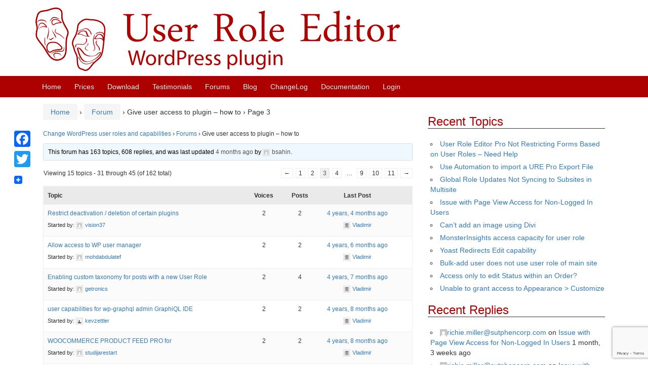

--- FILE ---
content_type: text/html; charset=UTF-8
request_url: https://role-editor.com/forums/forum/give-user-access-to-plugin-how-to/page/3/
body_size: 12895
content:
<!DOCTYPE html>
<!--[if IE 8 ]>
	<html class="no-js ie8" lang="en-US">
<![endif]-->
<!--[if IE 9 ]>
	<html class="no-js ie9" lang="en-US">
<![endif]-->
<!--[if gt IE 9]><!-->
<html lang="en-US"><!--<![endif]-->
	<head>
				<meta charset="UTF-8">
		<meta name="viewport" content="width=device-width, initial-scale=1">

		<title>Forum: Give user access to plugin &#8211; how to &#124; User Role Editor &#124; Page 3</title>

		<link rel="profile" href="http://gmpg.org/xfn/11">
		<link rel="pingback" href="https://www.role-editor.com/xmlrpc.php">

		<title>Give user access to plugin &#8211; how to &#8211; Page 3 &#8211; User Role Editor</title>
<meta name='robots' content='max-image-preview:large' />
<link rel='dns-prefetch' href='//static.addtoany.com' />
<link rel='dns-prefetch' href='//www.role-editor.com' />
<link rel="alternate" type="application/rss+xml" title="User Role Editor &raquo; Feed" href="https://www.role-editor.com/feed/" />
<link rel="alternate" type="application/rss+xml" title="User Role Editor &raquo; Comments Feed" href="https://www.role-editor.com/comments/feed/" />
<link rel="alternate" title="oEmbed (JSON)" type="application/json+oembed" href="https://role-editor.com/wp-json/oembed/1.0/embed?url=https%3A%2F%2Fwww.role-editor.com%2Fforums%2Fforum%2Fgive-user-access-to-plugin-how-to%2F" />
<link rel="alternate" title="oEmbed (XML)" type="text/xml+oembed" href="https://role-editor.com/wp-json/oembed/1.0/embed?url=https%3A%2F%2Fwww.role-editor.com%2Fforums%2Fforum%2Fgive-user-access-to-plugin-how-to%2F&#038;format=xml" />
<style id='wp-img-auto-sizes-contain-inline-css' type='text/css'>
img:is([sizes=auto i],[sizes^="auto," i]){contain-intrinsic-size:3000px 1500px}
/*# sourceURL=wp-img-auto-sizes-contain-inline-css */
</style>
<style id='wp-block-library-inline-css' type='text/css'>
:root{--wp-block-synced-color:#7a00df;--wp-block-synced-color--rgb:122,0,223;--wp-bound-block-color:var(--wp-block-synced-color);--wp-editor-canvas-background:#ddd;--wp-admin-theme-color:#007cba;--wp-admin-theme-color--rgb:0,124,186;--wp-admin-theme-color-darker-10:#006ba1;--wp-admin-theme-color-darker-10--rgb:0,107,160.5;--wp-admin-theme-color-darker-20:#005a87;--wp-admin-theme-color-darker-20--rgb:0,90,135;--wp-admin-border-width-focus:2px}@media (min-resolution:192dpi){:root{--wp-admin-border-width-focus:1.5px}}.wp-element-button{cursor:pointer}:root .has-very-light-gray-background-color{background-color:#eee}:root .has-very-dark-gray-background-color{background-color:#313131}:root .has-very-light-gray-color{color:#eee}:root .has-very-dark-gray-color{color:#313131}:root .has-vivid-green-cyan-to-vivid-cyan-blue-gradient-background{background:linear-gradient(135deg,#00d084,#0693e3)}:root .has-purple-crush-gradient-background{background:linear-gradient(135deg,#34e2e4,#4721fb 50%,#ab1dfe)}:root .has-hazy-dawn-gradient-background{background:linear-gradient(135deg,#faaca8,#dad0ec)}:root .has-subdued-olive-gradient-background{background:linear-gradient(135deg,#fafae1,#67a671)}:root .has-atomic-cream-gradient-background{background:linear-gradient(135deg,#fdd79a,#004a59)}:root .has-nightshade-gradient-background{background:linear-gradient(135deg,#330968,#31cdcf)}:root .has-midnight-gradient-background{background:linear-gradient(135deg,#020381,#2874fc)}:root{--wp--preset--font-size--normal:16px;--wp--preset--font-size--huge:42px}.has-regular-font-size{font-size:1em}.has-larger-font-size{font-size:2.625em}.has-normal-font-size{font-size:var(--wp--preset--font-size--normal)}.has-huge-font-size{font-size:var(--wp--preset--font-size--huge)}.has-text-align-center{text-align:center}.has-text-align-left{text-align:left}.has-text-align-right{text-align:right}.has-fit-text{white-space:nowrap!important}#end-resizable-editor-section{display:none}.aligncenter{clear:both}.items-justified-left{justify-content:flex-start}.items-justified-center{justify-content:center}.items-justified-right{justify-content:flex-end}.items-justified-space-between{justify-content:space-between}.screen-reader-text{border:0;clip-path:inset(50%);height:1px;margin:-1px;overflow:hidden;padding:0;position:absolute;width:1px;word-wrap:normal!important}.screen-reader-text:focus{background-color:#ddd;clip-path:none;color:#444;display:block;font-size:1em;height:auto;left:5px;line-height:normal;padding:15px 23px 14px;text-decoration:none;top:5px;width:auto;z-index:100000}html :where(.has-border-color){border-style:solid}html :where([style*=border-top-color]){border-top-style:solid}html :where([style*=border-right-color]){border-right-style:solid}html :where([style*=border-bottom-color]){border-bottom-style:solid}html :where([style*=border-left-color]){border-left-style:solid}html :where([style*=border-width]){border-style:solid}html :where([style*=border-top-width]){border-top-style:solid}html :where([style*=border-right-width]){border-right-style:solid}html :where([style*=border-bottom-width]){border-bottom-style:solid}html :where([style*=border-left-width]){border-left-style:solid}html :where(img[class*=wp-image-]){height:auto;max-width:100%}:where(figure){margin:0 0 1em}html :where(.is-position-sticky){--wp-admin--admin-bar--position-offset:var(--wp-admin--admin-bar--height,0px)}@media screen and (max-width:600px){html :where(.is-position-sticky){--wp-admin--admin-bar--position-offset:0px}}

/*# sourceURL=wp-block-library-inline-css */
</style><style id='global-styles-inline-css' type='text/css'>
:root{--wp--preset--aspect-ratio--square: 1;--wp--preset--aspect-ratio--4-3: 4/3;--wp--preset--aspect-ratio--3-4: 3/4;--wp--preset--aspect-ratio--3-2: 3/2;--wp--preset--aspect-ratio--2-3: 2/3;--wp--preset--aspect-ratio--16-9: 16/9;--wp--preset--aspect-ratio--9-16: 9/16;--wp--preset--color--black: #000000;--wp--preset--color--cyan-bluish-gray: #abb8c3;--wp--preset--color--white: #ffffff;--wp--preset--color--pale-pink: #f78da7;--wp--preset--color--vivid-red: #cf2e2e;--wp--preset--color--luminous-vivid-orange: #ff6900;--wp--preset--color--luminous-vivid-amber: #fcb900;--wp--preset--color--light-green-cyan: #7bdcb5;--wp--preset--color--vivid-green-cyan: #00d084;--wp--preset--color--pale-cyan-blue: #8ed1fc;--wp--preset--color--vivid-cyan-blue: #0693e3;--wp--preset--color--vivid-purple: #9b51e0;--wp--preset--gradient--vivid-cyan-blue-to-vivid-purple: linear-gradient(135deg,rgb(6,147,227) 0%,rgb(155,81,224) 100%);--wp--preset--gradient--light-green-cyan-to-vivid-green-cyan: linear-gradient(135deg,rgb(122,220,180) 0%,rgb(0,208,130) 100%);--wp--preset--gradient--luminous-vivid-amber-to-luminous-vivid-orange: linear-gradient(135deg,rgb(252,185,0) 0%,rgb(255,105,0) 100%);--wp--preset--gradient--luminous-vivid-orange-to-vivid-red: linear-gradient(135deg,rgb(255,105,0) 0%,rgb(207,46,46) 100%);--wp--preset--gradient--very-light-gray-to-cyan-bluish-gray: linear-gradient(135deg,rgb(238,238,238) 0%,rgb(169,184,195) 100%);--wp--preset--gradient--cool-to-warm-spectrum: linear-gradient(135deg,rgb(74,234,220) 0%,rgb(151,120,209) 20%,rgb(207,42,186) 40%,rgb(238,44,130) 60%,rgb(251,105,98) 80%,rgb(254,248,76) 100%);--wp--preset--gradient--blush-light-purple: linear-gradient(135deg,rgb(255,206,236) 0%,rgb(152,150,240) 100%);--wp--preset--gradient--blush-bordeaux: linear-gradient(135deg,rgb(254,205,165) 0%,rgb(254,45,45) 50%,rgb(107,0,62) 100%);--wp--preset--gradient--luminous-dusk: linear-gradient(135deg,rgb(255,203,112) 0%,rgb(199,81,192) 50%,rgb(65,88,208) 100%);--wp--preset--gradient--pale-ocean: linear-gradient(135deg,rgb(255,245,203) 0%,rgb(182,227,212) 50%,rgb(51,167,181) 100%);--wp--preset--gradient--electric-grass: linear-gradient(135deg,rgb(202,248,128) 0%,rgb(113,206,126) 100%);--wp--preset--gradient--midnight: linear-gradient(135deg,rgb(2,3,129) 0%,rgb(40,116,252) 100%);--wp--preset--font-size--small: 13px;--wp--preset--font-size--medium: 20px;--wp--preset--font-size--large: 36px;--wp--preset--font-size--x-large: 42px;--wp--preset--spacing--20: 0.44rem;--wp--preset--spacing--30: 0.67rem;--wp--preset--spacing--40: 1rem;--wp--preset--spacing--50: 1.5rem;--wp--preset--spacing--60: 2.25rem;--wp--preset--spacing--70: 3.38rem;--wp--preset--spacing--80: 5.06rem;--wp--preset--shadow--natural: 6px 6px 9px rgba(0, 0, 0, 0.2);--wp--preset--shadow--deep: 12px 12px 50px rgba(0, 0, 0, 0.4);--wp--preset--shadow--sharp: 6px 6px 0px rgba(0, 0, 0, 0.2);--wp--preset--shadow--outlined: 6px 6px 0px -3px rgb(255, 255, 255), 6px 6px rgb(0, 0, 0);--wp--preset--shadow--crisp: 6px 6px 0px rgb(0, 0, 0);}:where(.is-layout-flex){gap: 0.5em;}:where(.is-layout-grid){gap: 0.5em;}body .is-layout-flex{display: flex;}.is-layout-flex{flex-wrap: wrap;align-items: center;}.is-layout-flex > :is(*, div){margin: 0;}body .is-layout-grid{display: grid;}.is-layout-grid > :is(*, div){margin: 0;}:where(.wp-block-columns.is-layout-flex){gap: 2em;}:where(.wp-block-columns.is-layout-grid){gap: 2em;}:where(.wp-block-post-template.is-layout-flex){gap: 1.25em;}:where(.wp-block-post-template.is-layout-grid){gap: 1.25em;}.has-black-color{color: var(--wp--preset--color--black) !important;}.has-cyan-bluish-gray-color{color: var(--wp--preset--color--cyan-bluish-gray) !important;}.has-white-color{color: var(--wp--preset--color--white) !important;}.has-pale-pink-color{color: var(--wp--preset--color--pale-pink) !important;}.has-vivid-red-color{color: var(--wp--preset--color--vivid-red) !important;}.has-luminous-vivid-orange-color{color: var(--wp--preset--color--luminous-vivid-orange) !important;}.has-luminous-vivid-amber-color{color: var(--wp--preset--color--luminous-vivid-amber) !important;}.has-light-green-cyan-color{color: var(--wp--preset--color--light-green-cyan) !important;}.has-vivid-green-cyan-color{color: var(--wp--preset--color--vivid-green-cyan) !important;}.has-pale-cyan-blue-color{color: var(--wp--preset--color--pale-cyan-blue) !important;}.has-vivid-cyan-blue-color{color: var(--wp--preset--color--vivid-cyan-blue) !important;}.has-vivid-purple-color{color: var(--wp--preset--color--vivid-purple) !important;}.has-black-background-color{background-color: var(--wp--preset--color--black) !important;}.has-cyan-bluish-gray-background-color{background-color: var(--wp--preset--color--cyan-bluish-gray) !important;}.has-white-background-color{background-color: var(--wp--preset--color--white) !important;}.has-pale-pink-background-color{background-color: var(--wp--preset--color--pale-pink) !important;}.has-vivid-red-background-color{background-color: var(--wp--preset--color--vivid-red) !important;}.has-luminous-vivid-orange-background-color{background-color: var(--wp--preset--color--luminous-vivid-orange) !important;}.has-luminous-vivid-amber-background-color{background-color: var(--wp--preset--color--luminous-vivid-amber) !important;}.has-light-green-cyan-background-color{background-color: var(--wp--preset--color--light-green-cyan) !important;}.has-vivid-green-cyan-background-color{background-color: var(--wp--preset--color--vivid-green-cyan) !important;}.has-pale-cyan-blue-background-color{background-color: var(--wp--preset--color--pale-cyan-blue) !important;}.has-vivid-cyan-blue-background-color{background-color: var(--wp--preset--color--vivid-cyan-blue) !important;}.has-vivid-purple-background-color{background-color: var(--wp--preset--color--vivid-purple) !important;}.has-black-border-color{border-color: var(--wp--preset--color--black) !important;}.has-cyan-bluish-gray-border-color{border-color: var(--wp--preset--color--cyan-bluish-gray) !important;}.has-white-border-color{border-color: var(--wp--preset--color--white) !important;}.has-pale-pink-border-color{border-color: var(--wp--preset--color--pale-pink) !important;}.has-vivid-red-border-color{border-color: var(--wp--preset--color--vivid-red) !important;}.has-luminous-vivid-orange-border-color{border-color: var(--wp--preset--color--luminous-vivid-orange) !important;}.has-luminous-vivid-amber-border-color{border-color: var(--wp--preset--color--luminous-vivid-amber) !important;}.has-light-green-cyan-border-color{border-color: var(--wp--preset--color--light-green-cyan) !important;}.has-vivid-green-cyan-border-color{border-color: var(--wp--preset--color--vivid-green-cyan) !important;}.has-pale-cyan-blue-border-color{border-color: var(--wp--preset--color--pale-cyan-blue) !important;}.has-vivid-cyan-blue-border-color{border-color: var(--wp--preset--color--vivid-cyan-blue) !important;}.has-vivid-purple-border-color{border-color: var(--wp--preset--color--vivid-purple) !important;}.has-vivid-cyan-blue-to-vivid-purple-gradient-background{background: var(--wp--preset--gradient--vivid-cyan-blue-to-vivid-purple) !important;}.has-light-green-cyan-to-vivid-green-cyan-gradient-background{background: var(--wp--preset--gradient--light-green-cyan-to-vivid-green-cyan) !important;}.has-luminous-vivid-amber-to-luminous-vivid-orange-gradient-background{background: var(--wp--preset--gradient--luminous-vivid-amber-to-luminous-vivid-orange) !important;}.has-luminous-vivid-orange-to-vivid-red-gradient-background{background: var(--wp--preset--gradient--luminous-vivid-orange-to-vivid-red) !important;}.has-very-light-gray-to-cyan-bluish-gray-gradient-background{background: var(--wp--preset--gradient--very-light-gray-to-cyan-bluish-gray) !important;}.has-cool-to-warm-spectrum-gradient-background{background: var(--wp--preset--gradient--cool-to-warm-spectrum) !important;}.has-blush-light-purple-gradient-background{background: var(--wp--preset--gradient--blush-light-purple) !important;}.has-blush-bordeaux-gradient-background{background: var(--wp--preset--gradient--blush-bordeaux) !important;}.has-luminous-dusk-gradient-background{background: var(--wp--preset--gradient--luminous-dusk) !important;}.has-pale-ocean-gradient-background{background: var(--wp--preset--gradient--pale-ocean) !important;}.has-electric-grass-gradient-background{background: var(--wp--preset--gradient--electric-grass) !important;}.has-midnight-gradient-background{background: var(--wp--preset--gradient--midnight) !important;}.has-small-font-size{font-size: var(--wp--preset--font-size--small) !important;}.has-medium-font-size{font-size: var(--wp--preset--font-size--medium) !important;}.has-large-font-size{font-size: var(--wp--preset--font-size--large) !important;}.has-x-large-font-size{font-size: var(--wp--preset--font-size--x-large) !important;}
/*# sourceURL=global-styles-inline-css */
</style>

<style id='classic-theme-styles-inline-css' type='text/css'>
/*! This file is auto-generated */
.wp-block-button__link{color:#fff;background-color:#32373c;border-radius:9999px;box-shadow:none;text-decoration:none;padding:calc(.667em + 2px) calc(1.333em + 2px);font-size:1.125em}.wp-block-file__button{background:#32373c;color:#fff;text-decoration:none}
/*# sourceURL=/wp-includes/css/classic-themes.min.css */
</style>
<link rel='stylesheet' id='bbp-default-css' href='https://www.role-editor.com/bitnami/wordpress/wp-content/plugins/bbpress/templates/default/css/bbpress.min.css?ver=2.6.14' type='text/css' media='all' />
<link rel='stylesheet' id='contact-form-7-css' href='https://www.role-editor.com/wp-content/plugins/contact-form-7/includes/css/styles.css?ver=6.1.4' type='text/css' media='all' />
<link rel='stylesheet' id='pmpro_frontend-css' href='https://www.role-editor.com/wp-content/plugins/paid-memberships-pro/css/frontend.css?ver=2.12.10' type='text/css' media='screen' />
<link rel='stylesheet' id='pmpro_print-css' href='https://www.role-editor.com/wp-content/plugins/paid-memberships-pro/css/print.css?ver=2.12.10' type='text/css' media='print' />
<link rel='stylesheet' id='responsive-mobile-style-css' href='https://www.role-editor.com/wp-content/themes/responsive-mobile/css/style.css?ver=1.15.1' type='text/css' media='all' />
<link rel='stylesheet' id='responsive-mobile-child-style-css' href='https://www.role-editor.com/wp-content/themes/responsive-mobile-child/style.css?ver=1.0.0' type='text/css' media='all' />
<link rel='stylesheet' id='slb_core-css' href='https://www.role-editor.com/wp-content/plugins/simple-lightbox/client/css/app.css?ver=2.9.4' type='text/css' media='all' />
<link rel='stylesheet' id='addtoany-css' href='https://www.role-editor.com/wp-content/plugins/add-to-any/addtoany.min.css?ver=1.16' type='text/css' media='all' />
<style id='addtoany-inline-css' type='text/css'>
@media screen and (max-width:1250px){
.a2a_floating_style.a2a_vertical_style{display:none;}
}
/*# sourceURL=addtoany-inline-css */
</style>
<link rel='stylesheet' id='bootstrap-css' href='https://www.role-editor.com/wp-content/themes/responsive-mobile/libraries/bootstrap/css/bootstrap.min.css?ver=6.9' type='text/css' media='all' />
<script type="text/javascript" id="addtoany-core-js-before">
/* <![CDATA[ */
window.a2a_config=window.a2a_config||{};a2a_config.callbacks=[];a2a_config.overlays=[];a2a_config.templates={};

//# sourceURL=addtoany-core-js-before
/* ]]> */
</script>
<script type="text/javascript" defer src="https://static.addtoany.com/menu/page.js" id="addtoany-core-js"></script>
<script type="text/javascript" src="https://www.role-editor.com/wp-includes/js/jquery/jquery.min.js?ver=3.7.1" id="jquery-core-js"></script>
<script type="text/javascript" src="https://www.role-editor.com/wp-includes/js/jquery/jquery-migrate.min.js?ver=3.4.1" id="jquery-migrate-js"></script>
<script type="text/javascript" defer src="https://www.role-editor.com/wp-content/plugins/add-to-any/addtoany.min.js?ver=1.1" id="addtoany-jquery-js"></script>
<script type="text/javascript" src="https://www.role-editor.com/wp-content/themes/responsive-mobile/libraries/bootstrap/js/bootstrap.min.js?ver=6.9" id="bootstrap-js-js"></script>
<link rel="https://api.w.org/" href="https://role-editor.com/wp-json/" /><meta name="generator" content="WordPress 6.9" />
<link rel="canonical" href="https://www.role-editor.com/forums/forum/give-user-access-to-plugin-how-to/" />
<link rel='shortlink' href='https://www.role-editor.com/?p=46' />
<link rel="icon" href="https://www.role-editor.com/wp-content/uploads/2020/04/favicon-100x100.png" sizes="32x32" />
<link rel="icon" href="https://www.role-editor.com/wp-content/uploads/2020/04/favicon-200x200.png" sizes="192x192" />
<link rel="apple-touch-icon" href="https://www.role-editor.com/wp-content/uploads/2020/04/favicon-200x200.png" />
<meta name="msapplication-TileImage" content="https://www.role-editor.com/wp-content/uploads/2020/04/favicon.png" />
  
    <script>
      (function(i,s,o,g,r,a,m){i['GoogleAnalyticsObject']=r;i[r]=i[r]||function(){
      (i[r].q=i[r].q||[]).push(arguments)},i[r].l=1*new Date();a=s.createElement(o),
      m=s.getElementsByTagName(o)[0];a.async=1;a.src=g;m.parentNode.insertBefore(a,m)
      })(window,document,'script','//www.google-analytics.com/analytics.js','ga');

      ga('create', 'UA-10448170-6', 'auto');
      ga('send', 'pageview');

    </script>  
	</head>

<body class="forum bbpress bbp-no-js paged wp-singular forum-template-default single single-forum postid-46 paged-3 single-paged-3 wp-theme-responsive-mobile wp-child-theme-responsive-mobile-child pmpro-body-has-access default" itemscope="itemscope" itemtype="http://schema.org/WebPage">

<div id="container" class="site">
	<a class="skip-link screen-reader-text" href="#content">Skip to content</a>
	<a class="skip-link screen-reader-text" href="#main-navigation">Skip to main menu</a>

	<header id="header" class="container-full-width site-header" role="banner" itemscope="itemscope" itemtype="http://schema.org/WPHeader">
		<div class="container">
			<div class="header-row">
				<div id="site-branding">
        <div id="logo">
            <div id="logo_image" class="left inline">
               <a href="https://www.role-editor.com/" rel="home" itemprop="url" title="User Role Editor">
                <img src="https://www.role-editor.com/wp-content/themes/responsive-mobile-child/images/logo.svg"  alt="User Role Editor" itemprop="image" width="720">
               </a>
            </div>
        </div>
				</div>
			</div>
		</div>

	</header><!-- #header -->

	<div id="main-menu-container" class="container-full-width">
		<div id="main-menu" class="container">
			<nav id="main-navigation" class="site-navigation" role="navigation" itemscope="itemscope" itemtype="http://schema.org/SiteNavigationElement">
				<div id="mobile-current-item">Menu</div>
				<button id="mobile-nav-button"><span class="accessibile-label">Mobile menu toggle</span></button>
				<div class="main-nav"><ul id="menu-main_menu" class="menu"><li id="menu-item-24" class="menu-item menu-item-type-post_type menu-item-object-page menu-item-home menu-item-24"><a href="https://www.role-editor.com/">Home</a></li>
<li id="menu-item-74" class="menu-item menu-item-type-post_type menu-item-object-page menu-item-74"><a href="https://www.role-editor.com/membership-account/membership-levels/">Prices</a></li>
<li id="menu-item-82" class="menu-item menu-item-type-post_type menu-item-object-page menu-item-82"><a href="https://www.role-editor.com/download-plugin/" title="Download User Role Editor">Download</a></li>
<li id="menu-item-98" class="menu-item menu-item-type-post_type menu-item-object-page menu-item-98"><a href="https://www.role-editor.com/users-testimonials/" title="Users Testimonials about User Role Editor">Testimonials</a></li>
<li id="menu-item-116" class="menu-item menu-item-type-custom menu-item-object-custom menu-item-116"><a href="https://www.role-editor.com/forums" title="Access to the forums is restricted for the subscribed members only">Forums</a></li>
<li id="menu-item-21" class="menu-item menu-item-type-post_type menu-item-object-page current_page_parent menu-item-21"><a href="https://www.role-editor.com/blog/">Blog</a></li>
<li id="menu-item-121" class="menu-item menu-item-type-post_type menu-item-object-page menu-item-121"><a href="https://www.role-editor.com/changelog/" title="List of changes grouped by versions numbers and update dates">ChangeLog</a></li>
<li id="menu-item-1670" class="menu-item menu-item-type-post_type menu-item-object-page menu-item-1670"><a href="https://www.role-editor.com/documentation/">Documentation</a></li>
<li class="menu-item"><a title="Login" href="https://www.role-editor.com/wp-login.php">Login</a></li></ul></div>			</nav><!-- #site-navigation -->
		</div><!-- #main-menu -->
	</div><!-- #main-menu-container -->
	<div id="wrapper" class="site-content container-full-width">

	<div id="content" class="content-area">
			<main id="main" class="site-main" role="main">

				<div class="breadcrumb-list" xmlns:v="http://rdf.data-vocabulary.org/#"><span class="breadcrumb" typeof="v:Breadcrumb"><a rel="v:url" property="v:title" href="https://www.role-editor.com/">Home</a></span> <span class="chevron">&#8250;</span> <span class="breadcrumb" typeof="v:Breadcrumb"><a rel="v:url" property="v:title" href="https://www.role-editor.com/forums/">Forum</a></span> <span class="chevron">&#8250;</span> <span class="breadcrumb-current">Give user access to plugin &#8211; how to</span> <span class="chevron">&#8250;</span> Page 3</div>
				
					
<article id="post-46" class="post-46 forum type-forum status-publish hentry pmpro-has-access">
	
	
<header class="entry-header">
	
	</header><!-- .entry-header -->

	<div class="post-entry">
		
<div id="bbpress-forums" class="bbpress-wrapper">

	<div class="bbp-breadcrumb"><p><a href="https://www.role-editor.com" class="bbp-breadcrumb-home">Change WordPress user roles and capabilities</a> <span class="bbp-breadcrumb-sep">&rsaquo;</span> <a href="https://www.role-editor.com/forums/" class="bbp-breadcrumb-root">Forums</a> <span class="bbp-breadcrumb-sep">&rsaquo;</span> <span class="bbp-breadcrumb-current">Give user access to plugin &#8211; how to</span></p></div>
	
	
	
		<div class="bbp-template-notice info"><ul><li class="bbp-forum-description">This forum has 163 topics, 608 replies, and was last updated <a href="https://www.role-editor.com/forums/topic/support-manager-with-read-orders-but-not-to-edit/#post-8886" title="Reply To: Support manager with read orders but not to edit">4 months ago</a> by <a href="https://www.role-editor.com/forums/users/bsahin/" title="View bsahin&#039;s profile" class="bbp-author-link"><span  class="bbp-author-avatar"><img alt='' src='https://secure.gravatar.com/avatar/a5598ead2e170886cf535f3e5a45380707bd4128fa0588f635857eb0994bdb01?s=14&#038;d=mm&#038;r=g' srcset='https://secure.gravatar.com/avatar/a5598ead2e170886cf535f3e5a45380707bd4128fa0588f635857eb0994bdb01?s=28&#038;d=mm&#038;r=g 2x' class='avatar avatar-14 photo' height='14' width='14' loading='lazy' decoding='async'/></span><span  class="bbp-author-name">bsahin</span></a>.</li></ul></div>
		
		
			
<div class="bbp-pagination">
	<div class="bbp-pagination-count">Viewing 15 topics - 31 through 45 (of 162 total)</div>
	<div class="bbp-pagination-links"><a class="prev page-numbers" href="https://www.role-editor.com/forums/forum/give-user-access-to-plugin-how-to/page/2/">&larr;</a>
<a class="page-numbers" href="https://www.role-editor.com/forums/forum/give-user-access-to-plugin-how-to/">1</a>
<a class="page-numbers" href="https://www.role-editor.com/forums/forum/give-user-access-to-plugin-how-to/page/2/">2</a>
<span aria-current="page" class="page-numbers current">3</span>
<a class="page-numbers" href="https://www.role-editor.com/forums/forum/give-user-access-to-plugin-how-to/page/4/">4</a>
<span class="page-numbers dots">&hellip;</span>
<a class="page-numbers" href="https://www.role-editor.com/forums/forum/give-user-access-to-plugin-how-to/page/9/">9</a>
<a class="page-numbers" href="https://www.role-editor.com/forums/forum/give-user-access-to-plugin-how-to/page/10/">10</a>
<a class="page-numbers" href="https://www.role-editor.com/forums/forum/give-user-access-to-plugin-how-to/page/11/">11</a>
<a class="next page-numbers" href="https://www.role-editor.com/forums/forum/give-user-access-to-plugin-how-to/page/4/">&rarr;</a></div>
</div>


			
<ul id="bbp-forum-46" class="bbp-topics">
	<li class="bbp-header">
		<ul class="forum-titles">
			<li class="bbp-topic-title">Topic</li>
			<li class="bbp-topic-voice-count">Voices</li>
			<li class="bbp-topic-reply-count">Posts</li>
			<li class="bbp-topic-freshness">Last Post</li>
		</ul>
	</li>

	<li class="bbp-body">

		
			
<ul id="bbp-topic-7707" class="loop-item-0 user-id-9189 bbp-parent-forum-46 odd  post-7707 topic type-topic status-publish hentry pmpro-has-access">
	<li class="bbp-topic-title">

		
		
		<a class="bbp-topic-permalink" href="https://www.role-editor.com/forums/topic/restrict-deactivation-deletion-of-certain-plugins/">Restrict deactivation / deletion of certain plugins</a>

		
		
		
		<p class="bbp-topic-meta">

			
			<span class="bbp-topic-started-by">Started by: <a href="https://www.role-editor.com/forums/users/vision37/" title="View vision37&#039;s profile" class="bbp-author-link"><span  class="bbp-author-avatar"><img alt='' src='https://secure.gravatar.com/avatar/11d1eba0c8799e5aad231019dd223f3874d7e657a05e90fa51228e49f710ad9d?s=14&#038;d=mm&#038;r=g' srcset='https://secure.gravatar.com/avatar/11d1eba0c8799e5aad231019dd223f3874d7e657a05e90fa51228e49f710ad9d?s=28&#038;d=mm&#038;r=g 2x' class='avatar avatar-14 photo' height='14' width='14' loading='lazy' decoding='async'/></span><span  class="bbp-author-name">vision37</span></a></span>

			
			
		</p>

		
		
	</li>

	<li class="bbp-topic-voice-count">2</li>

	<li class="bbp-topic-reply-count">2</li>

	<li class="bbp-topic-freshness">

		
		<a href="https://www.role-editor.com/forums/topic/restrict-deactivation-deletion-of-certain-plugins/#post-7708" title="Reply To: Restrict deactivation / deletion of certain plugins">4 years, 4 months ago</a>
		
		<p class="bbp-topic-meta">

			
			<span class="bbp-topic-freshness-author"><a href="https://www.role-editor.com/forums/users/vladimir/" title="View Vladimir&#039;s profile" class="bbp-author-link"><span  class="bbp-author-avatar"><img alt='' src='https://secure.gravatar.com/avatar/ecfb9739061c4e925bba879008b04f4006a761027265b40d3a5942be4e896016?s=14&#038;d=mm&#038;r=g' srcset='https://secure.gravatar.com/avatar/ecfb9739061c4e925bba879008b04f4006a761027265b40d3a5942be4e896016?s=28&#038;d=mm&#038;r=g 2x' class='avatar avatar-14 photo' height='14' width='14' loading='lazy' decoding='async'/></span><span  class="bbp-author-name">Vladimir</span></a></span>

			
		</p>
	</li>
</ul><!-- #bbp-topic-7707 -->

		
			
<ul id="bbp-topic-7623" class="loop-item-1 user-id-8856 bbp-parent-forum-46 even  post-7623 topic type-topic status-publish hentry pmpro-has-access">
	<li class="bbp-topic-title">

		
		
		<a class="bbp-topic-permalink" href="https://www.role-editor.com/forums/topic/allow-access-to-wp-user-manager/">Allow access to WP user manager</a>

		
		
		
		<p class="bbp-topic-meta">

			
			<span class="bbp-topic-started-by">Started by: <a href="https://www.role-editor.com/forums/users/mohdabdulatef/" title="View mohdabdulatef&#039;s profile" class="bbp-author-link"><span  class="bbp-author-avatar"><img alt='' src='https://secure.gravatar.com/avatar/99f4bf99208145fdc33df2cffee41926f882ecf6b9606424da828cc408e87ea7?s=14&#038;d=mm&#038;r=g' srcset='https://secure.gravatar.com/avatar/99f4bf99208145fdc33df2cffee41926f882ecf6b9606424da828cc408e87ea7?s=28&#038;d=mm&#038;r=g 2x' class='avatar avatar-14 photo' height='14' width='14' loading='lazy' decoding='async'/></span><span  class="bbp-author-name">mohdabdulatef</span></a></span>

			
			
		</p>

		
		
	</li>

	<li class="bbp-topic-voice-count">2</li>

	<li class="bbp-topic-reply-count">2</li>

	<li class="bbp-topic-freshness">

		
		<a href="https://www.role-editor.com/forums/topic/allow-access-to-wp-user-manager/#post-7624" title="Reply To: Allow access to WP user manager">4 years, 6 months ago</a>
		
		<p class="bbp-topic-meta">

			
			<span class="bbp-topic-freshness-author"><a href="https://www.role-editor.com/forums/users/vladimir/" title="View Vladimir&#039;s profile" class="bbp-author-link"><span  class="bbp-author-avatar"><img alt='' src='https://secure.gravatar.com/avatar/ecfb9739061c4e925bba879008b04f4006a761027265b40d3a5942be4e896016?s=14&#038;d=mm&#038;r=g' srcset='https://secure.gravatar.com/avatar/ecfb9739061c4e925bba879008b04f4006a761027265b40d3a5942be4e896016?s=28&#038;d=mm&#038;r=g 2x' class='avatar avatar-14 photo' height='14' width='14' loading='lazy' decoding='async'/></span><span  class="bbp-author-name">Vladimir</span></a></span>

			
		</p>
	</li>
</ul><!-- #bbp-topic-7623 -->

		
			
<ul id="bbp-topic-7594" class="loop-item-2 user-id-8758 bbp-parent-forum-46 odd  post-7594 topic type-topic status-publish hentry topic-tag-cptui topic-tag-custom-taxonomy pmpro-has-access">
	<li class="bbp-topic-title">

		
		
		<a class="bbp-topic-permalink" href="https://www.role-editor.com/forums/topic/enabling-custom-taxonomy-for-posts-with-a-new-user-role/">Enabling custom taxonomy for posts with a new User Role</a>

		
		
		
		<p class="bbp-topic-meta">

			
			<span class="bbp-topic-started-by">Started by: <a href="https://www.role-editor.com/forums/users/getronics/" title="View getronics&#039;s profile" class="bbp-author-link"><span  class="bbp-author-avatar"><img alt='' src='https://secure.gravatar.com/avatar/c7639c4fe23566bdaa9c0b941dad817b75d62034eb9b3b405d516196493d92dd?s=14&#038;d=mm&#038;r=g' srcset='https://secure.gravatar.com/avatar/c7639c4fe23566bdaa9c0b941dad817b75d62034eb9b3b405d516196493d92dd?s=28&#038;d=mm&#038;r=g 2x' class='avatar avatar-14 photo' height='14' width='14' loading='lazy' decoding='async'/></span><span  class="bbp-author-name">getronics</span></a></span>

			
			
		</p>

		
		
	</li>

	<li class="bbp-topic-voice-count">2</li>

	<li class="bbp-topic-reply-count">4</li>

	<li class="bbp-topic-freshness">

		
		<a href="https://www.role-editor.com/forums/topic/enabling-custom-taxonomy-for-posts-with-a-new-user-role/#post-7597" title="Reply To: Enabling custom taxonomy for posts with a new User Role">4 years, 7 months ago</a>
		
		<p class="bbp-topic-meta">

			
			<span class="bbp-topic-freshness-author"><a href="https://www.role-editor.com/forums/users/vladimir/" title="View Vladimir&#039;s profile" class="bbp-author-link"><span  class="bbp-author-avatar"><img alt='' src='https://secure.gravatar.com/avatar/ecfb9739061c4e925bba879008b04f4006a761027265b40d3a5942be4e896016?s=14&#038;d=mm&#038;r=g' srcset='https://secure.gravatar.com/avatar/ecfb9739061c4e925bba879008b04f4006a761027265b40d3a5942be4e896016?s=28&#038;d=mm&#038;r=g 2x' class='avatar avatar-14 photo' height='14' width='14' loading='lazy' decoding='async'/></span><span  class="bbp-author-name">Vladimir</span></a></span>

			
		</p>
	</li>
</ul><!-- #bbp-topic-7594 -->

		
			
<ul id="bbp-topic-7575" class="loop-item-3 user-id-8863 bbp-parent-forum-46 even  post-7575 topic type-topic status-publish hentry topic-tag-capabilities topic-tag-roles topic-tag-wp-graphql pmpro-has-access">
	<li class="bbp-topic-title">

		
		
		<a class="bbp-topic-permalink" href="https://www.role-editor.com/forums/topic/user-capabilities-for-wp-graphql-admin-graphiql-ide/">user capabilities for wp-graphql admin GraphiQL IDE</a>

		
		
		
		<p class="bbp-topic-meta">

			
			<span class="bbp-topic-started-by">Started by: <a href="https://www.role-editor.com/forums/users/kevzettler/" title="View kevzettler&#039;s profile" class="bbp-author-link"><span  class="bbp-author-avatar"><img alt='' src='https://secure.gravatar.com/avatar/b1d1a52981424e1cc2c2644470e29ca9fb9f1b865b4a02e59c1a48a16cfadfbc?s=14&#038;d=mm&#038;r=g' srcset='https://secure.gravatar.com/avatar/b1d1a52981424e1cc2c2644470e29ca9fb9f1b865b4a02e59c1a48a16cfadfbc?s=28&#038;d=mm&#038;r=g 2x' class='avatar avatar-14 photo' height='14' width='14' loading='lazy' decoding='async'/></span><span  class="bbp-author-name">kevzettler</span></a></span>

			
			
		</p>

		
		
	</li>

	<li class="bbp-topic-voice-count">2</li>

	<li class="bbp-topic-reply-count">2</li>

	<li class="bbp-topic-freshness">

		
		<a href="https://www.role-editor.com/forums/topic/user-capabilities-for-wp-graphql-admin-graphiql-ide/#post-7576" title="Reply To: user capabilities for wp-graphql admin GraphiQL IDE">4 years, 8 months ago</a>
		
		<p class="bbp-topic-meta">

			
			<span class="bbp-topic-freshness-author"><a href="https://www.role-editor.com/forums/users/vladimir/" title="View Vladimir&#039;s profile" class="bbp-author-link"><span  class="bbp-author-avatar"><img alt='' src='https://secure.gravatar.com/avatar/ecfb9739061c4e925bba879008b04f4006a761027265b40d3a5942be4e896016?s=14&#038;d=mm&#038;r=g' srcset='https://secure.gravatar.com/avatar/ecfb9739061c4e925bba879008b04f4006a761027265b40d3a5942be4e896016?s=28&#038;d=mm&#038;r=g 2x' class='avatar avatar-14 photo' height='14' width='14' loading='lazy' decoding='async'/></span><span  class="bbp-author-name">Vladimir</span></a></span>

			
		</p>
	</li>
</ul><!-- #bbp-topic-7575 -->

		
			
<ul id="bbp-topic-7570" class="loop-item-4 user-id-8738 bbp-parent-forum-46 odd  post-7570 topic type-topic status-publish hentry topic-tag-woocommerce-product-feed-for-separate-users pmpro-has-access">
	<li class="bbp-topic-title">

		
		
		<a class="bbp-topic-permalink" href="https://www.role-editor.com/forums/topic/woocommerce-product-feed-pro-for/">WOOCOMMERCE PRODUCT FEED PRO for</a>

		
		
		
		<p class="bbp-topic-meta">

			
			<span class="bbp-topic-started-by">Started by: <a href="https://www.role-editor.com/forums/users/studijarestart/" title="View studijarestart&#039;s profile" class="bbp-author-link"><span  class="bbp-author-avatar"><img alt='' src='https://secure.gravatar.com/avatar/00d224b6d58cfe508372458b20b2c891457cec522c9b50fb7377c004cc3fa6fe?s=14&#038;d=mm&#038;r=g' srcset='https://secure.gravatar.com/avatar/00d224b6d58cfe508372458b20b2c891457cec522c9b50fb7377c004cc3fa6fe?s=28&#038;d=mm&#038;r=g 2x' class='avatar avatar-14 photo' height='14' width='14' loading='lazy' decoding='async'/></span><span  class="bbp-author-name">studijarestart</span></a></span>

			
			
		</p>

		
		
	</li>

	<li class="bbp-topic-voice-count">2</li>

	<li class="bbp-topic-reply-count">2</li>

	<li class="bbp-topic-freshness">

		
		<a href="https://www.role-editor.com/forums/topic/woocommerce-product-feed-pro-for/#post-7572" title="Reply To: WOOCOMMERCE PRODUCT FEED PRO for">4 years, 8 months ago</a>
		
		<p class="bbp-topic-meta">

			
			<span class="bbp-topic-freshness-author"><a href="https://www.role-editor.com/forums/users/vladimir/" title="View Vladimir&#039;s profile" class="bbp-author-link"><span  class="bbp-author-avatar"><img alt='' src='https://secure.gravatar.com/avatar/ecfb9739061c4e925bba879008b04f4006a761027265b40d3a5942be4e896016?s=14&#038;d=mm&#038;r=g' srcset='https://secure.gravatar.com/avatar/ecfb9739061c4e925bba879008b04f4006a761027265b40d3a5942be4e896016?s=28&#038;d=mm&#038;r=g 2x' class='avatar avatar-14 photo' height='14' width='14' loading='lazy' decoding='async'/></span><span  class="bbp-author-name">Vladimir</span></a></span>

			
		</p>
	</li>
</ul><!-- #bbp-topic-7570 -->

		
			
<ul id="bbp-topic-7558" class="loop-item-5 user-id-8754 bbp-parent-forum-46 even  post-7558 topic type-topic status-publish hentry pmpro-has-access">
	<li class="bbp-topic-title">

		
		
		<a class="bbp-topic-permalink" href="https://www.role-editor.com/forums/topic/permissions-settings-for-woocommerce-and-others/">permissions settings for woocommerce and others</a>

		
		
		
		<p class="bbp-topic-meta">

			
			<span class="bbp-topic-started-by">Started by: <a href="https://www.role-editor.com/forums/users/yakpazgmail-com/" title="View yakpaz@gmail.com&#039;s profile" class="bbp-author-link"><span  class="bbp-author-avatar"><img alt='' src='https://secure.gravatar.com/avatar/9a8127d5bee056b01a7441f5ee48fb115634df354b70a952d1313b88ff78452c?s=14&#038;d=mm&#038;r=g' srcset='https://secure.gravatar.com/avatar/9a8127d5bee056b01a7441f5ee48fb115634df354b70a952d1313b88ff78452c?s=28&#038;d=mm&#038;r=g 2x' class='avatar avatar-14 photo' height='14' width='14' loading='lazy' decoding='async'/></span><span  class="bbp-author-name"><span class="__cf_email__" data-cfemail="c8b1a9a3b8a9b288afa5a9a1a4e6aba7a5">[email&#160;protected]</span></span></a></span>

			
			
		</p>

		
		
	</li>

	<li class="bbp-topic-voice-count">2</li>

	<li class="bbp-topic-reply-count">4</li>

	<li class="bbp-topic-freshness">

		
		<a href="https://www.role-editor.com/forums/topic/permissions-settings-for-woocommerce-and-others/#post-7561" title="Reply To: permissions settings for woocommerce and others">4 years, 8 months ago</a>
		
		<p class="bbp-topic-meta">

			
			<span class="bbp-topic-freshness-author"><a href="https://www.role-editor.com/forums/users/vladimir/" title="View Vladimir&#039;s profile" class="bbp-author-link"><span  class="bbp-author-avatar"><img alt='' src='https://secure.gravatar.com/avatar/ecfb9739061c4e925bba879008b04f4006a761027265b40d3a5942be4e896016?s=14&#038;d=mm&#038;r=g' srcset='https://secure.gravatar.com/avatar/ecfb9739061c4e925bba879008b04f4006a761027265b40d3a5942be4e896016?s=28&#038;d=mm&#038;r=g 2x' class='avatar avatar-14 photo' height='14' width='14' loading='lazy' decoding='async'/></span><span  class="bbp-author-name">Vladimir</span></a></span>

			
		</p>
	</li>
</ul><!-- #bbp-topic-7558 -->

		
			
<ul id="bbp-topic-7536" class="loop-item-6 user-id-8533 bbp-parent-forum-46 odd  post-7536 topic type-topic status-publish hentry topic-tag-multisite-super-admin-rights pmpro-has-access">
	<li class="bbp-topic-title">

		
		
		<a class="bbp-topic-permalink" href="https://www.role-editor.com/forums/topic/multisite-give-user-rights-to-add-and-to-a-page/">Multisite give user rights to add and to a page</a>

		
		
		
		<p class="bbp-topic-meta">

			
			<span class="bbp-topic-started-by">Started by: <a href="https://www.role-editor.com/forums/users/aakraak/" title="View aakraak&#039;s profile" class="bbp-author-link"><span  class="bbp-author-avatar"><img alt='' src='https://secure.gravatar.com/avatar/3b9c394ed18f35c942d2008ffecb66054bc6e525a56bbc010278ad5eeca5b65d?s=14&#038;d=mm&#038;r=g' srcset='https://secure.gravatar.com/avatar/3b9c394ed18f35c942d2008ffecb66054bc6e525a56bbc010278ad5eeca5b65d?s=28&#038;d=mm&#038;r=g 2x' class='avatar avatar-14 photo' height='14' width='14' loading='lazy' decoding='async'/></span><span  class="bbp-author-name">aakraak</span></a></span>

			
			
		</p>

		
		
	</li>

	<li class="bbp-topic-voice-count">3</li>

	<li class="bbp-topic-reply-count">6</li>

	<li class="bbp-topic-freshness">

		
		<a href="https://www.role-editor.com/forums/topic/multisite-give-user-rights-to-add-and-to-a-page/#post-7545" title="Reply To: Multisite give user rights to add and to a page">4 years, 9 months ago</a>
		
		<p class="bbp-topic-meta">

			
			<span class="bbp-topic-freshness-author"><a href="https://www.role-editor.com/forums/users/mwelton/" title="View mwelton&#039;s profile" class="bbp-author-link"><span  class="bbp-author-avatar"><img alt='' src='https://secure.gravatar.com/avatar/5e991f405242cd0af11d06e5055a4868a08f53bac874e17e0b93cb5b41749084?s=14&#038;d=mm&#038;r=g' srcset='https://secure.gravatar.com/avatar/5e991f405242cd0af11d06e5055a4868a08f53bac874e17e0b93cb5b41749084?s=28&#038;d=mm&#038;r=g 2x' class='avatar avatar-14 photo' height='14' width='14' loading='lazy' decoding='async'/></span><span  class="bbp-author-name">mwelton</span></a></span>

			
		</p>
	</li>
</ul><!-- #bbp-topic-7536 -->

		
			
<ul id="bbp-topic-7479" class="loop-item-7 user-id-8677 bbp-parent-forum-46 even  post-7479 topic type-topic status-publish hentry topic-tag-capabilities topic-tag-code topic-tag-roles topic-tag-taxonomy pmpro-has-access">
	<li class="bbp-topic-title">

		
		
		<a class="bbp-topic-permalink" href="https://www.role-editor.com/forums/topic/giving-user-access-to-edit-podcast-in-the-kentha-theme/">Giving user access to edit &#8220;Podcast&#8221; in the Kentha Theme</a>

		
		
		
		<p class="bbp-topic-meta">

			
			<span class="bbp-topic-started-by">Started by: <a href="https://www.role-editor.com/forums/users/darranbruce/" title="View darranbruce&#039;s profile" class="bbp-author-link"><span  class="bbp-author-avatar"><img alt='' src='https://secure.gravatar.com/avatar/78a664dca1e194d1bd6b73ae70ddf39ee16a39c930f2bf0efc05c99f7b487e26?s=14&#038;d=mm&#038;r=g' srcset='https://secure.gravatar.com/avatar/78a664dca1e194d1bd6b73ae70ddf39ee16a39c930f2bf0efc05c99f7b487e26?s=28&#038;d=mm&#038;r=g 2x' class='avatar avatar-14 photo' height='14' width='14' loading='lazy' decoding='async'/></span><span  class="bbp-author-name">darranbruce</span></a></span>

			
			
		</p>

		
		
	</li>

	<li class="bbp-topic-voice-count">2</li>

	<li class="bbp-topic-reply-count">3</li>

	<li class="bbp-topic-freshness">

		
		<a href="https://www.role-editor.com/forums/topic/giving-user-access-to-edit-podcast-in-the-kentha-theme/#post-7482" title="Reply To: Giving user access to edit &#8220;Podcast&#8221; in the Kentha Theme">4 years, 9 months ago</a>
		
		<p class="bbp-topic-meta">

			
			<span class="bbp-topic-freshness-author"><a href="https://www.role-editor.com/forums/users/vladimir/" title="View Vladimir&#039;s profile" class="bbp-author-link"><span  class="bbp-author-avatar"><img alt='' src='https://secure.gravatar.com/avatar/ecfb9739061c4e925bba879008b04f4006a761027265b40d3a5942be4e896016?s=14&#038;d=mm&#038;r=g' srcset='https://secure.gravatar.com/avatar/ecfb9739061c4e925bba879008b04f4006a761027265b40d3a5942be4e896016?s=28&#038;d=mm&#038;r=g 2x' class='avatar avatar-14 photo' height='14' width='14' loading='lazy' decoding='async'/></span><span  class="bbp-author-name">Vladimir</span></a></span>

			
		</p>
	</li>
</ul><!-- #bbp-topic-7479 -->

		
			
<ul id="bbp-topic-7454" class="loop-item-8 user-id-8656 bbp-parent-forum-46 odd  post-7454 topic type-topic status-publish hentry pmpro-has-access">
	<li class="bbp-topic-title">

		
		
		<a class="bbp-topic-permalink" href="https://www.role-editor.com/forums/topic/editor-cant-manage-comments/">Editor can&#8217;t manage comments</a>

		
		
		
		<p class="bbp-topic-meta">

			
			<span class="bbp-topic-started-by">Started by: <a href="https://www.role-editor.com/forums/users/bsahin/" title="View bsahin&#039;s profile" class="bbp-author-link"><span  class="bbp-author-avatar"><img alt='' src='https://secure.gravatar.com/avatar/a5598ead2e170886cf535f3e5a45380707bd4128fa0588f635857eb0994bdb01?s=14&#038;d=mm&#038;r=g' srcset='https://secure.gravatar.com/avatar/a5598ead2e170886cf535f3e5a45380707bd4128fa0588f635857eb0994bdb01?s=28&#038;d=mm&#038;r=g 2x' class='avatar avatar-14 photo' height='14' width='14' loading='lazy' decoding='async'/></span><span  class="bbp-author-name">bsahin</span></a></span>

			
			
		</p>

		
		
	</li>

	<li class="bbp-topic-voice-count">1</li>

	<li class="bbp-topic-reply-count">1</li>

	<li class="bbp-topic-freshness">

		
		<a href="https://www.role-editor.com/forums/topic/editor-cant-manage-comments/" title="Editor can&#8217;t manage comments">4 years, 10 months ago</a>
		
		<p class="bbp-topic-meta">

			
			<span class="bbp-topic-freshness-author"><a href="https://www.role-editor.com/forums/users/bsahin/" title="View bsahin&#039;s profile" class="bbp-author-link"><span  class="bbp-author-avatar"><img alt='' src='https://secure.gravatar.com/avatar/a5598ead2e170886cf535f3e5a45380707bd4128fa0588f635857eb0994bdb01?s=14&#038;d=mm&#038;r=g' srcset='https://secure.gravatar.com/avatar/a5598ead2e170886cf535f3e5a45380707bd4128fa0588f635857eb0994bdb01?s=28&#038;d=mm&#038;r=g 2x' class='avatar avatar-14 photo' height='14' width='14' loading='lazy' decoding='async'/></span><span  class="bbp-author-name">bsahin</span></a></span>

			
		</p>
	</li>
</ul><!-- #bbp-topic-7454 -->

		
			
<ul id="bbp-topic-7428" class="loop-item-9 user-id-8616 bbp-parent-forum-46 even  post-7428 topic type-topic status-publish hentry topic-tag-wordpress-posts-bulk-editor-professional pmpro-has-access">
	<li class="bbp-topic-title">

		
		
		<a class="bbp-topic-permalink" href="https://www.role-editor.com/forums/topic/wordpress-posts-bulk-editor-professional-not-appearing-in-dashboard-sidebar-menu/">WordPress Posts Bulk Editor Professional not appearing in dashboard sidebar menu</a>

		
		
		
		<p class="bbp-topic-meta">

			
			<span class="bbp-topic-started-by">Started by: <a href="https://www.role-editor.com/forums/users/twalker/" title="View TWalker&#039;s profile" class="bbp-author-link"><span  class="bbp-author-avatar"><img alt='' src='https://secure.gravatar.com/avatar/1c8f8d58874c2b889b0b9d07d7fd742fe0a2f4a04638da6c293f3b80f3d370f3?s=14&#038;d=mm&#038;r=g' srcset='https://secure.gravatar.com/avatar/1c8f8d58874c2b889b0b9d07d7fd742fe0a2f4a04638da6c293f3b80f3d370f3?s=28&#038;d=mm&#038;r=g 2x' class='avatar avatar-14 photo' height='14' width='14' loading='lazy' decoding='async'/></span><span  class="bbp-author-name">TWalker</span></a></span>

			
			
		</p>

		
		
	</li>

	<li class="bbp-topic-voice-count">2</li>

	<li class="bbp-topic-reply-count">5</li>

	<li class="bbp-topic-freshness">

		
		<a href="https://www.role-editor.com/forums/topic/wordpress-posts-bulk-editor-professional-not-appearing-in-dashboard-sidebar-menu/#post-7433" title="Reply To: WordPress Posts Bulk Editor Professional not appearing in dashboard sidebar menu">4 years, 10 months ago</a>
		
		<p class="bbp-topic-meta">

			
			<span class="bbp-topic-freshness-author"><a href="https://www.role-editor.com/forums/users/vladimir/" title="View Vladimir&#039;s profile" class="bbp-author-link"><span  class="bbp-author-avatar"><img alt='' src='https://secure.gravatar.com/avatar/ecfb9739061c4e925bba879008b04f4006a761027265b40d3a5942be4e896016?s=14&#038;d=mm&#038;r=g' srcset='https://secure.gravatar.com/avatar/ecfb9739061c4e925bba879008b04f4006a761027265b40d3a5942be4e896016?s=28&#038;d=mm&#038;r=g 2x' class='avatar avatar-14 photo' height='14' width='14' loading='lazy' decoding='async'/></span><span  class="bbp-author-name">Vladimir</span></a></span>

			
		</p>
	</li>
</ul><!-- #bbp-topic-7428 -->

		
			
<ul id="bbp-topic-2560" class="loop-item-10 user-id-2185 bbp-parent-forum-46 odd  post-2560 topic type-topic status-publish hentry pmpro-has-access">
	<li class="bbp-topic-title">

		
		
		<a class="bbp-topic-permalink" href="https://www.role-editor.com/forums/topic/give-user-full-access-to-page-but-restrict-post-id-in-post-type/">Give User Full Access to &quot;Page&quot; but restrict Post ID in &quot;Post Type&quot;</a>

		
		
		
		<p class="bbp-topic-meta">

			
			<span class="bbp-topic-started-by">Started by: <a href="https://www.role-editor.com/forums/users/ingenuity-assetsmbww-com/" title="View James Wee&#039;s profile" class="bbp-author-link"><span  class="bbp-author-avatar"><img alt='' src='https://secure.gravatar.com/avatar/b19918743ef7883a8f79f7d64473d827855ed40e1f59f772a5176291feee1110?s=14&#038;d=mm&#038;r=g' srcset='https://secure.gravatar.com/avatar/b19918743ef7883a8f79f7d64473d827855ed40e1f59f772a5176291feee1110?s=28&#038;d=mm&#038;r=g 2x' class='avatar avatar-14 photo' height='14' width='14' loading='lazy' decoding='async'/></span><span  class="bbp-author-name">James Wee</span></a></span>

			
			
		</p>

		
		
	</li>

	<li class="bbp-topic-voice-count">3</li>

	<li class="bbp-topic-reply-count">6</li>

	<li class="bbp-topic-freshness">

		
		<a href="https://www.role-editor.com/forums/topic/give-user-full-access-to-page-but-restrict-post-id-in-post-type/#post-7362" title="Reply To: Give User Full Access to &quot;Page&quot; but restrict Post ID in &quot;Post Type&quot;">4 years, 11 months ago</a>
		
		<p class="bbp-topic-meta">

			
			<span class="bbp-topic-freshness-author"><a href="https://www.role-editor.com/forums/users/vladimir/" title="View Vladimir&#039;s profile" class="bbp-author-link"><span  class="bbp-author-avatar"><img alt='' src='https://secure.gravatar.com/avatar/ecfb9739061c4e925bba879008b04f4006a761027265b40d3a5942be4e896016?s=14&#038;d=mm&#038;r=g' srcset='https://secure.gravatar.com/avatar/ecfb9739061c4e925bba879008b04f4006a761027265b40d3a5942be4e896016?s=28&#038;d=mm&#038;r=g 2x' class='avatar avatar-14 photo' height='14' width='14' loading='lazy' decoding='async'/></span><span  class="bbp-author-name">Vladimir</span></a></span>

			
		</p>
	</li>
</ul><!-- #bbp-topic-2560 -->

		
			
<ul id="bbp-topic-7350" class="loop-item-11 user-id-8421 bbp-parent-forum-46 even  post-7350 topic type-topic status-publish hentry topic-tag-cpt topic-tag-custom-taxonomy pmpro-has-access">
	<li class="bbp-topic-title">

		
		
		<a class="bbp-topic-permalink" href="https://www.role-editor.com/forums/topic/how-to-allow-user-role-tag-custom-taxonomy-in-cpt/">How to allow user role tag custom taxonomy in cpt</a>

		
		
		
		<p class="bbp-topic-meta">

			
			<span class="bbp-topic-started-by">Started by: <a href="https://www.role-editor.com/forums/users/peled-ben-yair/" title="View Peled Ben Yair&#039;s profile" class="bbp-author-link"><span  class="bbp-author-avatar"><img alt='' src='https://secure.gravatar.com/avatar/a2c866b4f2b1a5bd3079ca7ae733ee1e47c9f7d6bad562e44dbee9982a4fea01?s=14&#038;d=mm&#038;r=g' srcset='https://secure.gravatar.com/avatar/a2c866b4f2b1a5bd3079ca7ae733ee1e47c9f7d6bad562e44dbee9982a4fea01?s=28&#038;d=mm&#038;r=g 2x' class='avatar avatar-14 photo' height='14' width='14' loading='lazy' decoding='async'/></span><span  class="bbp-author-name">Peled Ben Yair</span></a></span>

			
			
		</p>

		
		
	</li>

	<li class="bbp-topic-voice-count">2</li>

	<li class="bbp-topic-reply-count">7</li>

	<li class="bbp-topic-freshness">

		
		<a href="https://www.role-editor.com/forums/topic/how-to-allow-user-role-tag-custom-taxonomy-in-cpt/#post-7360" title="Reply To: How to allow user role tag custom taxonomy in cpt">4 years, 11 months ago</a>
		
		<p class="bbp-topic-meta">

			
			<span class="bbp-topic-freshness-author"><a href="https://www.role-editor.com/forums/users/vladimir/" title="View Vladimir&#039;s profile" class="bbp-author-link"><span  class="bbp-author-avatar"><img alt='' src='https://secure.gravatar.com/avatar/ecfb9739061c4e925bba879008b04f4006a761027265b40d3a5942be4e896016?s=14&#038;d=mm&#038;r=g' srcset='https://secure.gravatar.com/avatar/ecfb9739061c4e925bba879008b04f4006a761027265b40d3a5942be4e896016?s=28&#038;d=mm&#038;r=g 2x' class='avatar avatar-14 photo' height='14' width='14' loading='lazy' decoding='async'/></span><span  class="bbp-author-name">Vladimir</span></a></span>

			
		</p>
	</li>
</ul><!-- #bbp-topic-7350 -->

		
			
<ul id="bbp-topic-7320" class="loop-item-12 user-id-5353 bbp-parent-forum-46 odd  post-7320 topic type-topic status-publish hentry pmpro-has-access">
	<li class="bbp-topic-title">

		
		
		<a class="bbp-topic-permalink" href="https://www.role-editor.com/forums/topic/buddypress-group-administrator-settings/">Buddypress group administrator settings.</a>

		
		
		
		<p class="bbp-topic-meta">

			
			<span class="bbp-topic-started-by">Started by: <a href="https://www.role-editor.com/forums/users/szmek9/" title="View szmek9&#039;s profile" class="bbp-author-link"><span  class="bbp-author-avatar"><img alt='' src='https://secure.gravatar.com/avatar/294019f7e682f092f3a3dde62b39182b762a4144cfb2715450ecfb72a5a896ef?s=14&#038;d=mm&#038;r=g' srcset='https://secure.gravatar.com/avatar/294019f7e682f092f3a3dde62b39182b762a4144cfb2715450ecfb72a5a896ef?s=28&#038;d=mm&#038;r=g 2x' class='avatar avatar-14 photo' height='14' width='14' loading='lazy' decoding='async'/></span><span  class="bbp-author-name">szmek9</span></a></span>

			
			
		</p>

		
		
	</li>

	<li class="bbp-topic-voice-count">2</li>

	<li class="bbp-topic-reply-count">2</li>

	<li class="bbp-topic-freshness">

		
		<a href="https://www.role-editor.com/forums/topic/buddypress-group-administrator-settings/#post-7322" title="Reply To: Buddypress group administrator settings.">5 years ago</a>
		
		<p class="bbp-topic-meta">

			
			<span class="bbp-topic-freshness-author"><a href="https://www.role-editor.com/forums/users/vladimir/" title="View Vladimir&#039;s profile" class="bbp-author-link"><span  class="bbp-author-avatar"><img alt='' src='https://secure.gravatar.com/avatar/ecfb9739061c4e925bba879008b04f4006a761027265b40d3a5942be4e896016?s=14&#038;d=mm&#038;r=g' srcset='https://secure.gravatar.com/avatar/ecfb9739061c4e925bba879008b04f4006a761027265b40d3a5942be4e896016?s=28&#038;d=mm&#038;r=g 2x' class='avatar avatar-14 photo' height='14' width='14' loading='lazy' decoding='async'/></span><span  class="bbp-author-name">Vladimir</span></a></span>

			
		</p>
	</li>
</ul><!-- #bbp-topic-7320 -->

		
			
<ul id="bbp-topic-7278" class="loop-item-13 user-id-8352 bbp-parent-forum-46 even  post-7278 topic type-topic status-publish hentry pmpro-has-access">
	<li class="bbp-topic-title">

		
		
		<a class="bbp-topic-permalink" href="https://www.role-editor.com/forums/topic/role-editor-and-woocommerce-permissions/">role editor and woocommerce permissions</a>

		
		
		
		<p class="bbp-topic-meta">

			
			<span class="bbp-topic-started-by">Started by: <a href="https://www.role-editor.com/forums/users/yakmpaz/" title="View YAKMPAZ&#039;s profile" class="bbp-author-link"><span  class="bbp-author-avatar"><img alt='' src='https://secure.gravatar.com/avatar/8521eaccc15bcf087297191fca64e416a7e9435b40a8bd73378323bccdd5d536?s=14&#038;d=mm&#038;r=g' srcset='https://secure.gravatar.com/avatar/8521eaccc15bcf087297191fca64e416a7e9435b40a8bd73378323bccdd5d536?s=28&#038;d=mm&#038;r=g 2x' class='avatar avatar-14 photo' height='14' width='14' loading='lazy' decoding='async'/></span><span  class="bbp-author-name">YAKMPAZ</span></a></span>

			
			
		</p>

		
		
	</li>

	<li class="bbp-topic-voice-count">2</li>

	<li class="bbp-topic-reply-count">2</li>

	<li class="bbp-topic-freshness">

		
		<a href="https://www.role-editor.com/forums/topic/role-editor-and-woocommerce-permissions/#post-7303" title="Reply To: role editor and woocommerce permissions">5 years ago</a>
		
		<p class="bbp-topic-meta">

			
			<span class="bbp-topic-freshness-author"><a href="https://www.role-editor.com/forums/users/vladimir/" title="View Vladimir&#039;s profile" class="bbp-author-link"><span  class="bbp-author-avatar"><img alt='' src='https://secure.gravatar.com/avatar/ecfb9739061c4e925bba879008b04f4006a761027265b40d3a5942be4e896016?s=14&#038;d=mm&#038;r=g' srcset='https://secure.gravatar.com/avatar/ecfb9739061c4e925bba879008b04f4006a761027265b40d3a5942be4e896016?s=28&#038;d=mm&#038;r=g 2x' class='avatar avatar-14 photo' height='14' width='14' loading='lazy' decoding='async'/></span><span  class="bbp-author-name">Vladimir</span></a></span>

			
		</p>
	</li>
</ul><!-- #bbp-topic-7278 -->

		
			
<ul id="bbp-topic-7262" class="loop-item-14 user-id-8373 bbp-parent-forum-46 odd  post-7262 topic type-topic status-publish hentry topic-tag-access topic-tag-plugins topic-tag-roles topic-tag-users pmpro-has-access">
	<li class="bbp-topic-title">

		
		
		<a class="bbp-topic-permalink" href="https://www.role-editor.com/forums/topic/allow-access-to-asset-cleanup-pro-plugin/">Allow access to asset cleanup pro plugin</a>

		
		
		
		<p class="bbp-topic-meta">

			
			<span class="bbp-topic-started-by">Started by: <a href="https://www.role-editor.com/forums/users/wpcreativeltd/" title="View wpcreativeltd&#039;s profile" class="bbp-author-link"><span  class="bbp-author-avatar"><img alt='' src='https://secure.gravatar.com/avatar/6538272b3bca0c2d2c0d44755e8b0385016067da6b5ca05e729c947e40fb52a5?s=14&#038;d=mm&#038;r=g' srcset='https://secure.gravatar.com/avatar/6538272b3bca0c2d2c0d44755e8b0385016067da6b5ca05e729c947e40fb52a5?s=28&#038;d=mm&#038;r=g 2x' class='avatar avatar-14 photo' height='14' width='14' loading='lazy' decoding='async'/></span><span  class="bbp-author-name">wpcreativeltd</span></a></span>

			
			
		</p>

		
		
	</li>

	<li class="bbp-topic-voice-count">2</li>

	<li class="bbp-topic-reply-count">3</li>

	<li class="bbp-topic-freshness">

		
		<a href="https://www.role-editor.com/forums/topic/allow-access-to-asset-cleanup-pro-plugin/#post-7268" title="Reply To: Allow access to asset cleanup pro plugin">5 years ago</a>
		
		<p class="bbp-topic-meta">

			
			<span class="bbp-topic-freshness-author"><a href="https://www.role-editor.com/forums/users/vladimir/" title="View Vladimir&#039;s profile" class="bbp-author-link"><span  class="bbp-author-avatar"><img alt='' src='https://secure.gravatar.com/avatar/ecfb9739061c4e925bba879008b04f4006a761027265b40d3a5942be4e896016?s=14&#038;d=mm&#038;r=g' srcset='https://secure.gravatar.com/avatar/ecfb9739061c4e925bba879008b04f4006a761027265b40d3a5942be4e896016?s=28&#038;d=mm&#038;r=g 2x' class='avatar avatar-14 photo' height='14' width='14' loading='lazy' decoding='async'/></span><span  class="bbp-author-name">Vladimir</span></a></span>

			
		</p>
	</li>
</ul><!-- #bbp-topic-7262 -->

		
	</li>

	<li class="bbp-footer">
		<div class="tr">
			<p>
				<span class="td colspan4">&nbsp;</span>
			</p>
		</div><!-- .tr -->
	</li>
</ul><!-- #bbp-forum-46 -->


			
<div class="bbp-pagination">
	<div class="bbp-pagination-count">Viewing 15 topics - 31 through 45 (of 162 total)</div>
	<div class="bbp-pagination-links"><a class="prev page-numbers" href="https://www.role-editor.com/forums/forum/give-user-access-to-plugin-how-to/page/2/">&larr;</a>
<a class="page-numbers" href="https://www.role-editor.com/forums/forum/give-user-access-to-plugin-how-to/">1</a>
<a class="page-numbers" href="https://www.role-editor.com/forums/forum/give-user-access-to-plugin-how-to/page/2/">2</a>
<span aria-current="page" class="page-numbers current">3</span>
<a class="page-numbers" href="https://www.role-editor.com/forums/forum/give-user-access-to-plugin-how-to/page/4/">4</a>
<span class="page-numbers dots">&hellip;</span>
<a class="page-numbers" href="https://www.role-editor.com/forums/forum/give-user-access-to-plugin-how-to/page/9/">9</a>
<a class="page-numbers" href="https://www.role-editor.com/forums/forum/give-user-access-to-plugin-how-to/page/10/">10</a>
<a class="page-numbers" href="https://www.role-editor.com/forums/forum/give-user-access-to-plugin-how-to/page/11/">11</a>
<a class="next page-numbers" href="https://www.role-editor.com/forums/forum/give-user-access-to-plugin-how-to/page/4/">&rarr;</a></div>
</div>


			


	<div id="no-topic-46" class="bbp-no-topic">
		<div class="bbp-template-notice">
			<ul>
				<li>You must be logged in to create new topics.</li>
			</ul>
		</div>

		
			
<form method="post" action="https://www.role-editor.com/wp-login.php" class="bbp-login-form">
	<fieldset class="bbp-form">
		<legend>Log In</legend>

		<div class="bbp-username">
			<label for="user_login">Username: </label>
			<input type="text" name="log" value="" size="20" maxlength="100" id="user_login" autocomplete="off" />
		</div>

		<div class="bbp-password">
			<label for="user_pass">Password: </label>
			<input type="password" name="pwd" value="" size="20" id="user_pass" autocomplete="off" />
		</div>

		<div class="bbp-remember-me">
			<input type="checkbox" name="rememberme" value="forever"  id="rememberme" />
			<label for="rememberme">Keep me signed in</label>
		</div>

		
		<div class="bbp-submit-wrapper">

			<button type="submit" name="user-submit" id="user-submit" class="button submit user-submit">Log In</button>

			
	<input type="hidden" name="user-cookie" value="1" />

	<input type="hidden" id="bbp_redirect_to" name="redirect_to" value="https://role-editor.com/forums/forum/give-user-access-to-plugin-how-to/page/3/" /><input type="hidden" id="_wpnonce" name="_wpnonce" value="fb768685e3" /><input type="hidden" name="_wp_http_referer" value="/forums/forum/give-user-access-to-plugin-how-to/page/3/" />
		</div>
	</fieldset>
</form>

		
	</div>



		
	
	
</div>
				
<footer class="post-data">
	
	<div class="entry-meta">
			</div><!-- .entry-meta -->
	</footer><!-- .post-data -->
			</div><!-- .post-entry -->
	</article><!-- #post-## -->

					
				
			</main><!-- #main -->
				<div id="widgets" class="widget-area right-sidebar" role="complementary" itemscope="itemscope" itemtype="http://schema.org/WPSideBar">

<aside id="bbp_topics_widget-3" class="widget widget_display_topics"><h3 class="widget-title">Recent Topics</h3>
		<ul class="bbp-topics-widget newness">

			
				<li>
					<a class="bbp-forum-title" href="https://www.role-editor.com/forums/topic/user-role-editor-pro-not-restricting-forms-based-on-user-roles-need-help/">User Role Editor Pro Not Restricting Forms Based on User Roles – Need Help</a>

					
					
				</li>

			
				<li>
					<a class="bbp-forum-title" href="https://www.role-editor.com/forums/topic/use-automation-to-import-a-ure-pro-export-file/">Use Automation to import a URE Pro Export File</a>

					
					
				</li>

			
				<li>
					<a class="bbp-forum-title" href="https://www.role-editor.com/forums/topic/global-role-updates-not-syncing-to-subsites-in-multisite/">Global Role Updates Not Syncing to Subsites in Multisite</a>

					
					
				</li>

			
				<li>
					<a class="bbp-forum-title" href="https://www.role-editor.com/forums/topic/issue-with-page-view-access-for-non-logged-in-users/">Issue with Page View Access for Non-Logged In Users</a>

					
					
				</li>

			
				<li>
					<a class="bbp-forum-title" href="https://www.role-editor.com/forums/topic/cant-add-an-image-using-divi/">Can&#8217;t add an image using Divi</a>

					
					
				</li>

			
				<li>
					<a class="bbp-forum-title" href="https://www.role-editor.com/forums/topic/monsterinsights-access-capacity-for-user-role/">MonsterInsights access capacity for user role</a>

					
					
				</li>

			
				<li>
					<a class="bbp-forum-title" href="https://www.role-editor.com/forums/topic/yoast-redirects-edit-capability/">Yoast Redirects Edit capability</a>

					
					
				</li>

			
				<li>
					<a class="bbp-forum-title" href="https://www.role-editor.com/forums/topic/bulk-add-user-does-not-use-user-role-of-main-site/">Bulk-add user does not use user role of main site</a>

					
					
				</li>

			
				<li>
					<a class="bbp-forum-title" href="https://www.role-editor.com/forums/topic/access-only-to-edit-status-within-an-order/">Access only to edit Status within an Order?</a>

					
					
				</li>

			
				<li>
					<a class="bbp-forum-title" href="https://www.role-editor.com/forums/topic/unable-to-grant-access-to-appearance-customize/">Unable to grant access to Appearance &gt; Customize</a>

					
					
				</li>

			
		</ul>

		</aside><aside id="bbp_replies_widget-3" class="widget widget_display_replies"><h3 class="widget-title">Recent Replies</h3>
		<ul class="bbp-replies-widget">

			
				<li>

					<a href="https://www.role-editor.com/forums/users/richie-millersutphencorp-com/" title="View richie.miller@sutphencorp.com&#039;s profile" class="bbp-author-link"><span  class="bbp-author-avatar"><img alt='' src='https://secure.gravatar.com/avatar/089095d6427c272e0c1fb4d4f2d36824b8776b764d8cbd76dbdc7d5e355236f6?s=14&#038;d=mm&#038;r=g' srcset='https://secure.gravatar.com/avatar/089095d6427c272e0c1fb4d4f2d36824b8776b764d8cbd76dbdc7d5e355236f6?s=28&#038;d=mm&#038;r=g 2x' class='avatar avatar-14 photo' height='14' width='14' loading='lazy' decoding='async'/></span><span  class="bbp-author-name"><span class="__cf_email__" data-cfemail="681a010b00010d46050104040d1a281b1d1c18000d060b071a18460b0705">[email&#160;protected]</span></span></a> on <a class="bbp-reply-topic-title" href="https://www.role-editor.com/forums/topic/issue-with-page-view-access-for-non-logged-in-users/#post-8924" title="@vladimir
Do you have any feedback on my follow-u&hellip;">Issue with Page View Access for Non-Logged In Users</a> <time datetime="2025-12-03 18:18:16">1 month, 3 weeks ago</time>
				</li>

			
				<li>

					<a href="https://www.role-editor.com/forums/users/richie-millersutphencorp-com/" title="View richie.miller@sutphencorp.com&#039;s profile" class="bbp-author-link"><span  class="bbp-author-avatar"><img alt='' src='https://secure.gravatar.com/avatar/089095d6427c272e0c1fb4d4f2d36824b8776b764d8cbd76dbdc7d5e355236f6?s=14&#038;d=mm&#038;r=g' srcset='https://secure.gravatar.com/avatar/089095d6427c272e0c1fb4d4f2d36824b8776b764d8cbd76dbdc7d5e355236f6?s=28&#038;d=mm&#038;r=g 2x' class='avatar avatar-14 photo' height='14' width='14' loading='lazy' decoding='async'/></span><span  class="bbp-author-name"><span class="__cf_email__" data-cfemail="57253e343f3e32793a3e3b3b322517242223273f3239343825277934383a">[email&#160;protected]</span></span></a> on <a class="bbp-reply-topic-title" href="https://www.role-editor.com/forums/topic/issue-with-page-view-access-for-non-logged-in-users/#post-8919" title="Thank you. I sorted that out and found the functi&hellip;">Issue with Page View Access for Non-Logged In Users</a> <time datetime="2025-11-21 21:19:20">2 months, 1 week ago</time>
				</li>

			
				<li>

					<a href="https://www.role-editor.com/forums/users/vladimir/" title="View Vladimir&#039;s profile" class="bbp-author-link"><span  class="bbp-author-avatar"><img alt='' src='https://secure.gravatar.com/avatar/ecfb9739061c4e925bba879008b04f4006a761027265b40d3a5942be4e896016?s=14&#038;d=mm&#038;r=g' srcset='https://secure.gravatar.com/avatar/ecfb9739061c4e925bba879008b04f4006a761027265b40d3a5942be4e896016?s=28&#038;d=mm&#038;r=g 2x' class='avatar avatar-14 photo' height='14' width='14' loading='lazy' decoding='async'/></span><span  class="bbp-author-name">Vladimir</span></a> on <a class="bbp-reply-topic-title" href="https://www.role-editor.com/forums/topic/issue-with-page-view-access-for-non-logged-in-users/#post-8918" title="URE Pro does not have such (permanent) effect, wh&hellip;">Issue with Page View Access for Non-Logged In Users</a> <time datetime="2025-11-19 02:28:50">2 months, 1 week ago</time>
				</li>

			
				<li>

					<a href="https://www.role-editor.com/forums/users/vladimir/" title="View Vladimir&#039;s profile" class="bbp-author-link"><span  class="bbp-author-avatar"><img alt='' src='https://secure.gravatar.com/avatar/ecfb9739061c4e925bba879008b04f4006a761027265b40d3a5942be4e896016?s=14&#038;d=mm&#038;r=g' srcset='https://secure.gravatar.com/avatar/ecfb9739061c4e925bba879008b04f4006a761027265b40d3a5942be4e896016?s=28&#038;d=mm&#038;r=g 2x' class='avatar avatar-14 photo' height='14' width='14' loading='lazy' decoding='async'/></span><span  class="bbp-author-name">Vladimir</span></a> on <a class="bbp-reply-topic-title" href="https://www.role-editor.com/forums/topic/cant-add-an-image-using-divi/#post-8915" title="Excellent! Thanks for the feedback.">Can&#8217;t add an image using Divi</a> <time datetime="2025-11-18 15:12:44">2 months, 1 week ago</time>
				</li>

			
				<li>

					<a href="https://www.role-editor.com/forums/users/darrelljordanwebsolutions-com/" title="View darrell@jordanwebsolutions.com&#039;s profile" class="bbp-author-link"><span  class="bbp-author-avatar"><img alt='' src='https://secure.gravatar.com/avatar/84bdc3f212018f6824d9664b97af6d99f490f8147448f93ad9458c2d0d08af65?s=14&#038;d=mm&#038;r=g' srcset='https://secure.gravatar.com/avatar/84bdc3f212018f6824d9664b97af6d99f490f8147448f93ad9458c2d0d08af65?s=28&#038;d=mm&#038;r=g 2x' class='avatar avatar-14 photo' height='14' width='14' loading='lazy' decoding='async'/></span><span  class="bbp-author-name"><span class="__cf_email__" data-cfemail="c0a4a1b2b2a5acac80aaafb2a4a1aeb7a5a2b3afacb5b4a9afaeb3eea3afad">[email&#160;protected]</span></span></a> on <a class="bbp-reply-topic-title" href="https://www.role-editor.com/forums/topic/cant-add-an-image-using-divi/#post-8914" title="Yes that worked. Thanks for the help.">Can&#8217;t add an image using Divi</a> <time datetime="2025-11-18 12:26:12">2 months, 1 week ago</time>
				</li>

			
				<li>

					<a href="https://www.role-editor.com/forums/users/darrelljordanwebsolutions-com/" title="View darrell@jordanwebsolutions.com&#039;s profile" class="bbp-author-link"><span  class="bbp-author-avatar"><img alt='' src='https://secure.gravatar.com/avatar/84bdc3f212018f6824d9664b97af6d99f490f8147448f93ad9458c2d0d08af65?s=14&#038;d=mm&#038;r=g' srcset='https://secure.gravatar.com/avatar/84bdc3f212018f6824d9664b97af6d99f490f8147448f93ad9458c2d0d08af65?s=28&#038;d=mm&#038;r=g 2x' class='avatar avatar-14 photo' height='14' width='14' loading='lazy' decoding='async'/></span><span  class="bbp-author-name"><span class="__cf_email__" data-cfemail="3b5f5a49495e57577b5154495f5a554c5e594854574e4f5254554815585456">[email&#160;protected]</span></span></a> on <a class="bbp-reply-topic-title" href="https://www.role-editor.com/forums/topic/cant-add-an-image-using-divi/#post-8913" title="That is working for my test account. I have asked&hellip;">Can&#8217;t add an image using Divi</a> <time datetime="2025-11-17 14:56:38">2 months, 1 week ago</time>
				</li>

			
				<li>

					<a href="https://www.role-editor.com/forums/users/vladimir/" title="View Vladimir&#039;s profile" class="bbp-author-link"><span  class="bbp-author-avatar"><img alt='' src='https://secure.gravatar.com/avatar/ecfb9739061c4e925bba879008b04f4006a761027265b40d3a5942be4e896016?s=14&#038;d=mm&#038;r=g' srcset='https://secure.gravatar.com/avatar/ecfb9739061c4e925bba879008b04f4006a761027265b40d3a5942be4e896016?s=28&#038;d=mm&#038;r=g 2x' class='avatar avatar-14 photo' height='14' width='14' loading='lazy' decoding='async'/></span><span  class="bbp-author-name">Vladimir</span></a> on <a class="bbp-reply-topic-title" href="https://www.role-editor.com/forums/topic/cant-add-an-image-using-divi/#post-8912" title="Try this workaround:
1) Go to Users-&gt;User Role Ed&hellip;">Can&#8217;t add an image using Divi</a> <time datetime="2025-11-17 02:22:49">2 months, 1 week ago</time>
				</li>

			
				<li>

					<a href="https://www.role-editor.com/forums/users/vladimir/" title="View Vladimir&#039;s profile" class="bbp-author-link"><span  class="bbp-author-avatar"><img alt='' src='https://secure.gravatar.com/avatar/ecfb9739061c4e925bba879008b04f4006a761027265b40d3a5942be4e896016?s=14&#038;d=mm&#038;r=g' srcset='https://secure.gravatar.com/avatar/ecfb9739061c4e925bba879008b04f4006a761027265b40d3a5942be4e896016?s=28&#038;d=mm&#038;r=g 2x' class='avatar avatar-14 photo' height='14' width='14' loading='lazy' decoding='async'/></span><span  class="bbp-author-name">Vladimir</span></a> on <a class="bbp-reply-topic-title" href="https://www.role-editor.com/forums/topic/cant-add-an-image-using-divi/#post-8911" title="Thanks. See now. I will test and search the solut&hellip;">Can&#8217;t add an image using Divi</a> <time datetime="2025-11-14 02:36:26">2 months, 2 weeks ago</time>
				</li>

			
				<li>

					<a href="https://www.role-editor.com/forums/users/darrelljordanwebsolutions-com/" title="View darrell@jordanwebsolutions.com&#039;s profile" class="bbp-author-link"><span  class="bbp-author-avatar"><img alt='' src='https://secure.gravatar.com/avatar/84bdc3f212018f6824d9664b97af6d99f490f8147448f93ad9458c2d0d08af65?s=14&#038;d=mm&#038;r=g' srcset='https://secure.gravatar.com/avatar/84bdc3f212018f6824d9664b97af6d99f490f8147448f93ad9458c2d0d08af65?s=28&#038;d=mm&#038;r=g 2x' class='avatar avatar-14 photo' height='14' width='14' loading='lazy' decoding='async'/></span><span  class="bbp-author-name"><span class="__cf_email__" data-cfemail="94f0f5e6e6f1f8f8d4fefbe6f0f5fae3f1f6e7fbf8e1e0fdfbfae7baf7fbf9">[email&#160;protected]</span></span></a> on <a class="bbp-reply-topic-title" href="https://www.role-editor.com/forums/topic/cant-add-an-image-using-divi/#post-8910" title="Station_team">Can&#8217;t add an image using Divi</a> <time datetime="2025-11-14 02:14:20">2 months, 2 weeks ago</time>
				</li>

			
				<li>

					<a href="https://www.role-editor.com/forums/users/vladimir/" title="View Vladimir&#039;s profile" class="bbp-author-link"><span  class="bbp-author-avatar"><img alt='' src='https://secure.gravatar.com/avatar/ecfb9739061c4e925bba879008b04f4006a761027265b40d3a5942be4e896016?s=14&#038;d=mm&#038;r=g' srcset='https://secure.gravatar.com/avatar/ecfb9739061c4e925bba879008b04f4006a761027265b40d3a5942be4e896016?s=28&#038;d=mm&#038;r=g 2x' class='avatar avatar-14 photo' height='14' width='14' loading='lazy' decoding='async'/></span><span  class="bbp-author-name">Vladimir</span></a> on <a class="bbp-reply-topic-title" href="https://www.role-editor.com/forums/topic/cant-add-an-image-using-divi/#post-8909" title="Got it, thanks. What user role to test?">Can&#8217;t add an image using Divi</a> <time datetime="2025-11-14 02:13:34">2 months, 2 weeks ago</time>
				</li>

			
		</ul>

		</aside>	</div><!-- end of #widgets -->

	</div><!-- #primary -->

</div><!-- end of #wrapper -->
</div><!-- end of #container -->

<footer id="footer" class="site-footer" role="contentinfo" itemscope="itemscope" itemtype="http://schema.org/WPFooter">
    <div id="subfooter1">
        <div id="footer-wrapper">
            <div id="footer-widgets-container">
                            </div><!-- #footer-widgets-container-->

            <div id="menu-social-container">
                <nav id="footer-menu-container">
                    <ul id="menu-footer-menu" class="footer-menu"><li id="menu-item-1632" class="menu-item menu-item-type-post_type menu-item-object-page menu-item-1632"><a href="https://www.role-editor.com/contact-us/">Contact Us</a></li>
<li id="menu-item-1633" class="menu-item menu-item-type-post_type menu-item-object-page menu-item-privacy-policy menu-item-1633"><a rel="privacy-policy" href="https://www.role-editor.com/privacy-policy/">Privacy Policy</a></li>
<li id="menu-item-7685" class="menu-item menu-item-type-post_type menu-item-object-page menu-item-7685"><a href="https://www.role-editor.com/end-user-license-agreement/" title="End User License Agreement">Terms of use (EULA)</a></li>
</ul>                </nav><!-- #footer-menu -->
            </div><!-- #menu-social-container -->
        </div><!-- #footer-wrapper -->
    </div><!-- # subfooter1 -->
    <div id="subfooter2">
        <div id="footer-base">
            <div class="copyright">
                &copy; 2010 - 2026 Role-editor.com Contact: hd&#64;role-editor.com            </div><!-- .copyright -->		
        </div><!-- #footer-base -->
    </div><!-- # subfooter1 -->
</footer><!-- #footer -->
<script data-cfasync="false" src="/cdn-cgi/scripts/5c5dd728/cloudflare-static/email-decode.min.js"></script><script type="speculationrules">
{"prefetch":[{"source":"document","where":{"and":[{"href_matches":"/*"},{"not":{"href_matches":["/wp-*.php","/wp-admin/*","/wp-content/uploads/*","/wp-content/*","/wp-content/plugins/*","/wp-content/themes/responsive-mobile-child/*","/wp-content/themes/responsive-mobile/*","/*\\?(.+)"]}},{"not":{"selector_matches":"a[rel~=\"nofollow\"]"}},{"not":{"selector_matches":".no-prefetch, .no-prefetch a"}}]},"eagerness":"conservative"}]}
</script>
<div class="a2a_kit a2a_kit_size_32 a2a_floating_style a2a_vertical_style" style="left:20px;top:250px;background-color:transparent"><a class="a2a_button_facebook" href="https://www.addtoany.com/add_to/facebook?linkurl=https%3A%2F%2Fwww.role-editor.com%2Fforums%2Fforum%2Fgive-user-access-to-plugin-how-to%2Fpage%2F3%2F&amp;linkname=Forum%3A%20Give%20user%20access%20to%20plugin%20%26%238211%3B%20how%20to%20%20User%20Role%20Editor%20%20Page%203" title="Facebook" rel="nofollow noopener" target="_blank"></a><a class="a2a_button_twitter" href="https://www.addtoany.com/add_to/twitter?linkurl=https%3A%2F%2Fwww.role-editor.com%2Fforums%2Fforum%2Fgive-user-access-to-plugin-how-to%2Fpage%2F3%2F&amp;linkname=Forum%3A%20Give%20user%20access%20to%20plugin%20%26%238211%3B%20how%20to%20%20User%20Role%20Editor%20%20Page%203" title="Twitter" rel="nofollow noopener" target="_blank"></a><a class="a2a_dd addtoany_share_save addtoany_share" href="https://www.addtoany.com/share"><img src="https://static.addtoany.com/buttons/favicon.png" alt="Share"></a></div>
<script type="text/javascript" id="bbp-swap-no-js-body-class">
	document.body.className = document.body.className.replace( 'bbp-no-js', 'bbp-js' );
</script>

<script type="text/javascript" src="https://www.role-editor.com/bitnami/wordpress/wp-content/plugins/bbpress/templates/default/js/editor.min.js?ver=2.6.14" id="bbpress-editor-js"></script>
<script type="text/javascript" id="bbpress-engagements-js-extra">
/* <![CDATA[ */
var bbpEngagementJS = {"object_id":"46","bbp_ajaxurl":"https://www.role-editor.com/forums/forum/give-user-access-to-plugin-how-to/page/3/?bbp-ajax=true","generic_ajax_error":"Something went wrong. Refresh your browser and try again."};
//# sourceURL=bbpress-engagements-js-extra
/* ]]> */
</script>
<script type="text/javascript" src="https://www.role-editor.com/bitnami/wordpress/wp-content/plugins/bbpress/templates/default/js/engagements.min.js?ver=2.6.14" id="bbpress-engagements-js"></script>
<script type="text/javascript" src="https://www.role-editor.com/wp-includes/js/dist/hooks.min.js?ver=dd5603f07f9220ed27f1" id="wp-hooks-js"></script>
<script type="text/javascript" src="https://www.role-editor.com/wp-includes/js/dist/i18n.min.js?ver=c26c3dc7bed366793375" id="wp-i18n-js"></script>
<script type="text/javascript" id="wp-i18n-js-after">
/* <![CDATA[ */
wp.i18n.setLocaleData( { 'text direction\u0004ltr': [ 'ltr' ] } );
//# sourceURL=wp-i18n-js-after
/* ]]> */
</script>
<script type="text/javascript" src="https://www.role-editor.com/wp-content/plugins/contact-form-7/includes/swv/js/index.js?ver=6.1.4" id="swv-js"></script>
<script type="text/javascript" id="contact-form-7-js-before">
/* <![CDATA[ */
var wpcf7 = {
    "api": {
        "root": "https:\/\/role-editor.com\/wp-json\/",
        "namespace": "contact-form-7\/v1"
    },
    "cached": 1
};
//# sourceURL=contact-form-7-js-before
/* ]]> */
</script>
<script type="text/javascript" src="https://www.role-editor.com/wp-content/plugins/contact-form-7/includes/js/index.js?ver=6.1.4" id="contact-form-7-js"></script>
<script type="text/javascript" src="https://www.google.com/recaptcha/api.js?render=6Lcp4YAUAAAAAIYlisaMyc5zxdwmcXl_W3hLHmD4&amp;ver=3.0" id="google-recaptcha-js"></script>
<script type="text/javascript" src="https://www.role-editor.com/wp-includes/js/dist/vendor/wp-polyfill.min.js?ver=3.15.0" id="wp-polyfill-js"></script>
<script type="text/javascript" id="wpcf7-recaptcha-js-before">
/* <![CDATA[ */
var wpcf7_recaptcha = {
    "sitekey": "6Lcp4YAUAAAAAIYlisaMyc5zxdwmcXl_W3hLHmD4",
    "actions": {
        "homepage": "homepage",
        "contactform": "contactform"
    }
};
//# sourceURL=wpcf7-recaptcha-js-before
/* ]]> */
</script>
<script type="text/javascript" src="https://www.role-editor.com/wp-content/plugins/contact-form-7/modules/recaptcha/index.js?ver=6.1.4" id="wpcf7-recaptcha-js"></script>
<script type="text/javascript" src="https://www.role-editor.com/wp-content/themes/responsive-mobile/js/responsive-scripts.min.js?ver=1.2.5" id="responsive-scripts-js"></script>
<script type="text/javascript" id="slb_context">/* <![CDATA[ */if ( !!window.jQuery ) {(function($){$(document).ready(function(){if ( !!window.SLB ) { {$.extend(SLB, {"context":["public","user_guest"]});} }})})(jQuery);}/* ]]> */</script>
<script type="text/javascript">
    jQuery(function() {
        jQuery('h2').css('color','#ad0000');
        jQuery('h3').css('color','#ad0000');
    });
</script>    
</body>
</html>


--- FILE ---
content_type: text/html; charset=utf-8
request_url: https://www.google.com/recaptcha/api2/anchor?ar=1&k=6Lcp4YAUAAAAAIYlisaMyc5zxdwmcXl_W3hLHmD4&co=aHR0cHM6Ly9yb2xlLWVkaXRvci5jb206NDQz&hl=en&v=N67nZn4AqZkNcbeMu4prBgzg&size=invisible&anchor-ms=20000&execute-ms=30000&cb=kj563t6rzeom
body_size: 48598
content:
<!DOCTYPE HTML><html dir="ltr" lang="en"><head><meta http-equiv="Content-Type" content="text/html; charset=UTF-8">
<meta http-equiv="X-UA-Compatible" content="IE=edge">
<title>reCAPTCHA</title>
<style type="text/css">
/* cyrillic-ext */
@font-face {
  font-family: 'Roboto';
  font-style: normal;
  font-weight: 400;
  font-stretch: 100%;
  src: url(//fonts.gstatic.com/s/roboto/v48/KFO7CnqEu92Fr1ME7kSn66aGLdTylUAMa3GUBHMdazTgWw.woff2) format('woff2');
  unicode-range: U+0460-052F, U+1C80-1C8A, U+20B4, U+2DE0-2DFF, U+A640-A69F, U+FE2E-FE2F;
}
/* cyrillic */
@font-face {
  font-family: 'Roboto';
  font-style: normal;
  font-weight: 400;
  font-stretch: 100%;
  src: url(//fonts.gstatic.com/s/roboto/v48/KFO7CnqEu92Fr1ME7kSn66aGLdTylUAMa3iUBHMdazTgWw.woff2) format('woff2');
  unicode-range: U+0301, U+0400-045F, U+0490-0491, U+04B0-04B1, U+2116;
}
/* greek-ext */
@font-face {
  font-family: 'Roboto';
  font-style: normal;
  font-weight: 400;
  font-stretch: 100%;
  src: url(//fonts.gstatic.com/s/roboto/v48/KFO7CnqEu92Fr1ME7kSn66aGLdTylUAMa3CUBHMdazTgWw.woff2) format('woff2');
  unicode-range: U+1F00-1FFF;
}
/* greek */
@font-face {
  font-family: 'Roboto';
  font-style: normal;
  font-weight: 400;
  font-stretch: 100%;
  src: url(//fonts.gstatic.com/s/roboto/v48/KFO7CnqEu92Fr1ME7kSn66aGLdTylUAMa3-UBHMdazTgWw.woff2) format('woff2');
  unicode-range: U+0370-0377, U+037A-037F, U+0384-038A, U+038C, U+038E-03A1, U+03A3-03FF;
}
/* math */
@font-face {
  font-family: 'Roboto';
  font-style: normal;
  font-weight: 400;
  font-stretch: 100%;
  src: url(//fonts.gstatic.com/s/roboto/v48/KFO7CnqEu92Fr1ME7kSn66aGLdTylUAMawCUBHMdazTgWw.woff2) format('woff2');
  unicode-range: U+0302-0303, U+0305, U+0307-0308, U+0310, U+0312, U+0315, U+031A, U+0326-0327, U+032C, U+032F-0330, U+0332-0333, U+0338, U+033A, U+0346, U+034D, U+0391-03A1, U+03A3-03A9, U+03B1-03C9, U+03D1, U+03D5-03D6, U+03F0-03F1, U+03F4-03F5, U+2016-2017, U+2034-2038, U+203C, U+2040, U+2043, U+2047, U+2050, U+2057, U+205F, U+2070-2071, U+2074-208E, U+2090-209C, U+20D0-20DC, U+20E1, U+20E5-20EF, U+2100-2112, U+2114-2115, U+2117-2121, U+2123-214F, U+2190, U+2192, U+2194-21AE, U+21B0-21E5, U+21F1-21F2, U+21F4-2211, U+2213-2214, U+2216-22FF, U+2308-230B, U+2310, U+2319, U+231C-2321, U+2336-237A, U+237C, U+2395, U+239B-23B7, U+23D0, U+23DC-23E1, U+2474-2475, U+25AF, U+25B3, U+25B7, U+25BD, U+25C1, U+25CA, U+25CC, U+25FB, U+266D-266F, U+27C0-27FF, U+2900-2AFF, U+2B0E-2B11, U+2B30-2B4C, U+2BFE, U+3030, U+FF5B, U+FF5D, U+1D400-1D7FF, U+1EE00-1EEFF;
}
/* symbols */
@font-face {
  font-family: 'Roboto';
  font-style: normal;
  font-weight: 400;
  font-stretch: 100%;
  src: url(//fonts.gstatic.com/s/roboto/v48/KFO7CnqEu92Fr1ME7kSn66aGLdTylUAMaxKUBHMdazTgWw.woff2) format('woff2');
  unicode-range: U+0001-000C, U+000E-001F, U+007F-009F, U+20DD-20E0, U+20E2-20E4, U+2150-218F, U+2190, U+2192, U+2194-2199, U+21AF, U+21E6-21F0, U+21F3, U+2218-2219, U+2299, U+22C4-22C6, U+2300-243F, U+2440-244A, U+2460-24FF, U+25A0-27BF, U+2800-28FF, U+2921-2922, U+2981, U+29BF, U+29EB, U+2B00-2BFF, U+4DC0-4DFF, U+FFF9-FFFB, U+10140-1018E, U+10190-1019C, U+101A0, U+101D0-101FD, U+102E0-102FB, U+10E60-10E7E, U+1D2C0-1D2D3, U+1D2E0-1D37F, U+1F000-1F0FF, U+1F100-1F1AD, U+1F1E6-1F1FF, U+1F30D-1F30F, U+1F315, U+1F31C, U+1F31E, U+1F320-1F32C, U+1F336, U+1F378, U+1F37D, U+1F382, U+1F393-1F39F, U+1F3A7-1F3A8, U+1F3AC-1F3AF, U+1F3C2, U+1F3C4-1F3C6, U+1F3CA-1F3CE, U+1F3D4-1F3E0, U+1F3ED, U+1F3F1-1F3F3, U+1F3F5-1F3F7, U+1F408, U+1F415, U+1F41F, U+1F426, U+1F43F, U+1F441-1F442, U+1F444, U+1F446-1F449, U+1F44C-1F44E, U+1F453, U+1F46A, U+1F47D, U+1F4A3, U+1F4B0, U+1F4B3, U+1F4B9, U+1F4BB, U+1F4BF, U+1F4C8-1F4CB, U+1F4D6, U+1F4DA, U+1F4DF, U+1F4E3-1F4E6, U+1F4EA-1F4ED, U+1F4F7, U+1F4F9-1F4FB, U+1F4FD-1F4FE, U+1F503, U+1F507-1F50B, U+1F50D, U+1F512-1F513, U+1F53E-1F54A, U+1F54F-1F5FA, U+1F610, U+1F650-1F67F, U+1F687, U+1F68D, U+1F691, U+1F694, U+1F698, U+1F6AD, U+1F6B2, U+1F6B9-1F6BA, U+1F6BC, U+1F6C6-1F6CF, U+1F6D3-1F6D7, U+1F6E0-1F6EA, U+1F6F0-1F6F3, U+1F6F7-1F6FC, U+1F700-1F7FF, U+1F800-1F80B, U+1F810-1F847, U+1F850-1F859, U+1F860-1F887, U+1F890-1F8AD, U+1F8B0-1F8BB, U+1F8C0-1F8C1, U+1F900-1F90B, U+1F93B, U+1F946, U+1F984, U+1F996, U+1F9E9, U+1FA00-1FA6F, U+1FA70-1FA7C, U+1FA80-1FA89, U+1FA8F-1FAC6, U+1FACE-1FADC, U+1FADF-1FAE9, U+1FAF0-1FAF8, U+1FB00-1FBFF;
}
/* vietnamese */
@font-face {
  font-family: 'Roboto';
  font-style: normal;
  font-weight: 400;
  font-stretch: 100%;
  src: url(//fonts.gstatic.com/s/roboto/v48/KFO7CnqEu92Fr1ME7kSn66aGLdTylUAMa3OUBHMdazTgWw.woff2) format('woff2');
  unicode-range: U+0102-0103, U+0110-0111, U+0128-0129, U+0168-0169, U+01A0-01A1, U+01AF-01B0, U+0300-0301, U+0303-0304, U+0308-0309, U+0323, U+0329, U+1EA0-1EF9, U+20AB;
}
/* latin-ext */
@font-face {
  font-family: 'Roboto';
  font-style: normal;
  font-weight: 400;
  font-stretch: 100%;
  src: url(//fonts.gstatic.com/s/roboto/v48/KFO7CnqEu92Fr1ME7kSn66aGLdTylUAMa3KUBHMdazTgWw.woff2) format('woff2');
  unicode-range: U+0100-02BA, U+02BD-02C5, U+02C7-02CC, U+02CE-02D7, U+02DD-02FF, U+0304, U+0308, U+0329, U+1D00-1DBF, U+1E00-1E9F, U+1EF2-1EFF, U+2020, U+20A0-20AB, U+20AD-20C0, U+2113, U+2C60-2C7F, U+A720-A7FF;
}
/* latin */
@font-face {
  font-family: 'Roboto';
  font-style: normal;
  font-weight: 400;
  font-stretch: 100%;
  src: url(//fonts.gstatic.com/s/roboto/v48/KFO7CnqEu92Fr1ME7kSn66aGLdTylUAMa3yUBHMdazQ.woff2) format('woff2');
  unicode-range: U+0000-00FF, U+0131, U+0152-0153, U+02BB-02BC, U+02C6, U+02DA, U+02DC, U+0304, U+0308, U+0329, U+2000-206F, U+20AC, U+2122, U+2191, U+2193, U+2212, U+2215, U+FEFF, U+FFFD;
}
/* cyrillic-ext */
@font-face {
  font-family: 'Roboto';
  font-style: normal;
  font-weight: 500;
  font-stretch: 100%;
  src: url(//fonts.gstatic.com/s/roboto/v48/KFO7CnqEu92Fr1ME7kSn66aGLdTylUAMa3GUBHMdazTgWw.woff2) format('woff2');
  unicode-range: U+0460-052F, U+1C80-1C8A, U+20B4, U+2DE0-2DFF, U+A640-A69F, U+FE2E-FE2F;
}
/* cyrillic */
@font-face {
  font-family: 'Roboto';
  font-style: normal;
  font-weight: 500;
  font-stretch: 100%;
  src: url(//fonts.gstatic.com/s/roboto/v48/KFO7CnqEu92Fr1ME7kSn66aGLdTylUAMa3iUBHMdazTgWw.woff2) format('woff2');
  unicode-range: U+0301, U+0400-045F, U+0490-0491, U+04B0-04B1, U+2116;
}
/* greek-ext */
@font-face {
  font-family: 'Roboto';
  font-style: normal;
  font-weight: 500;
  font-stretch: 100%;
  src: url(//fonts.gstatic.com/s/roboto/v48/KFO7CnqEu92Fr1ME7kSn66aGLdTylUAMa3CUBHMdazTgWw.woff2) format('woff2');
  unicode-range: U+1F00-1FFF;
}
/* greek */
@font-face {
  font-family: 'Roboto';
  font-style: normal;
  font-weight: 500;
  font-stretch: 100%;
  src: url(//fonts.gstatic.com/s/roboto/v48/KFO7CnqEu92Fr1ME7kSn66aGLdTylUAMa3-UBHMdazTgWw.woff2) format('woff2');
  unicode-range: U+0370-0377, U+037A-037F, U+0384-038A, U+038C, U+038E-03A1, U+03A3-03FF;
}
/* math */
@font-face {
  font-family: 'Roboto';
  font-style: normal;
  font-weight: 500;
  font-stretch: 100%;
  src: url(//fonts.gstatic.com/s/roboto/v48/KFO7CnqEu92Fr1ME7kSn66aGLdTylUAMawCUBHMdazTgWw.woff2) format('woff2');
  unicode-range: U+0302-0303, U+0305, U+0307-0308, U+0310, U+0312, U+0315, U+031A, U+0326-0327, U+032C, U+032F-0330, U+0332-0333, U+0338, U+033A, U+0346, U+034D, U+0391-03A1, U+03A3-03A9, U+03B1-03C9, U+03D1, U+03D5-03D6, U+03F0-03F1, U+03F4-03F5, U+2016-2017, U+2034-2038, U+203C, U+2040, U+2043, U+2047, U+2050, U+2057, U+205F, U+2070-2071, U+2074-208E, U+2090-209C, U+20D0-20DC, U+20E1, U+20E5-20EF, U+2100-2112, U+2114-2115, U+2117-2121, U+2123-214F, U+2190, U+2192, U+2194-21AE, U+21B0-21E5, U+21F1-21F2, U+21F4-2211, U+2213-2214, U+2216-22FF, U+2308-230B, U+2310, U+2319, U+231C-2321, U+2336-237A, U+237C, U+2395, U+239B-23B7, U+23D0, U+23DC-23E1, U+2474-2475, U+25AF, U+25B3, U+25B7, U+25BD, U+25C1, U+25CA, U+25CC, U+25FB, U+266D-266F, U+27C0-27FF, U+2900-2AFF, U+2B0E-2B11, U+2B30-2B4C, U+2BFE, U+3030, U+FF5B, U+FF5D, U+1D400-1D7FF, U+1EE00-1EEFF;
}
/* symbols */
@font-face {
  font-family: 'Roboto';
  font-style: normal;
  font-weight: 500;
  font-stretch: 100%;
  src: url(//fonts.gstatic.com/s/roboto/v48/KFO7CnqEu92Fr1ME7kSn66aGLdTylUAMaxKUBHMdazTgWw.woff2) format('woff2');
  unicode-range: U+0001-000C, U+000E-001F, U+007F-009F, U+20DD-20E0, U+20E2-20E4, U+2150-218F, U+2190, U+2192, U+2194-2199, U+21AF, U+21E6-21F0, U+21F3, U+2218-2219, U+2299, U+22C4-22C6, U+2300-243F, U+2440-244A, U+2460-24FF, U+25A0-27BF, U+2800-28FF, U+2921-2922, U+2981, U+29BF, U+29EB, U+2B00-2BFF, U+4DC0-4DFF, U+FFF9-FFFB, U+10140-1018E, U+10190-1019C, U+101A0, U+101D0-101FD, U+102E0-102FB, U+10E60-10E7E, U+1D2C0-1D2D3, U+1D2E0-1D37F, U+1F000-1F0FF, U+1F100-1F1AD, U+1F1E6-1F1FF, U+1F30D-1F30F, U+1F315, U+1F31C, U+1F31E, U+1F320-1F32C, U+1F336, U+1F378, U+1F37D, U+1F382, U+1F393-1F39F, U+1F3A7-1F3A8, U+1F3AC-1F3AF, U+1F3C2, U+1F3C4-1F3C6, U+1F3CA-1F3CE, U+1F3D4-1F3E0, U+1F3ED, U+1F3F1-1F3F3, U+1F3F5-1F3F7, U+1F408, U+1F415, U+1F41F, U+1F426, U+1F43F, U+1F441-1F442, U+1F444, U+1F446-1F449, U+1F44C-1F44E, U+1F453, U+1F46A, U+1F47D, U+1F4A3, U+1F4B0, U+1F4B3, U+1F4B9, U+1F4BB, U+1F4BF, U+1F4C8-1F4CB, U+1F4D6, U+1F4DA, U+1F4DF, U+1F4E3-1F4E6, U+1F4EA-1F4ED, U+1F4F7, U+1F4F9-1F4FB, U+1F4FD-1F4FE, U+1F503, U+1F507-1F50B, U+1F50D, U+1F512-1F513, U+1F53E-1F54A, U+1F54F-1F5FA, U+1F610, U+1F650-1F67F, U+1F687, U+1F68D, U+1F691, U+1F694, U+1F698, U+1F6AD, U+1F6B2, U+1F6B9-1F6BA, U+1F6BC, U+1F6C6-1F6CF, U+1F6D3-1F6D7, U+1F6E0-1F6EA, U+1F6F0-1F6F3, U+1F6F7-1F6FC, U+1F700-1F7FF, U+1F800-1F80B, U+1F810-1F847, U+1F850-1F859, U+1F860-1F887, U+1F890-1F8AD, U+1F8B0-1F8BB, U+1F8C0-1F8C1, U+1F900-1F90B, U+1F93B, U+1F946, U+1F984, U+1F996, U+1F9E9, U+1FA00-1FA6F, U+1FA70-1FA7C, U+1FA80-1FA89, U+1FA8F-1FAC6, U+1FACE-1FADC, U+1FADF-1FAE9, U+1FAF0-1FAF8, U+1FB00-1FBFF;
}
/* vietnamese */
@font-face {
  font-family: 'Roboto';
  font-style: normal;
  font-weight: 500;
  font-stretch: 100%;
  src: url(//fonts.gstatic.com/s/roboto/v48/KFO7CnqEu92Fr1ME7kSn66aGLdTylUAMa3OUBHMdazTgWw.woff2) format('woff2');
  unicode-range: U+0102-0103, U+0110-0111, U+0128-0129, U+0168-0169, U+01A0-01A1, U+01AF-01B0, U+0300-0301, U+0303-0304, U+0308-0309, U+0323, U+0329, U+1EA0-1EF9, U+20AB;
}
/* latin-ext */
@font-face {
  font-family: 'Roboto';
  font-style: normal;
  font-weight: 500;
  font-stretch: 100%;
  src: url(//fonts.gstatic.com/s/roboto/v48/KFO7CnqEu92Fr1ME7kSn66aGLdTylUAMa3KUBHMdazTgWw.woff2) format('woff2');
  unicode-range: U+0100-02BA, U+02BD-02C5, U+02C7-02CC, U+02CE-02D7, U+02DD-02FF, U+0304, U+0308, U+0329, U+1D00-1DBF, U+1E00-1E9F, U+1EF2-1EFF, U+2020, U+20A0-20AB, U+20AD-20C0, U+2113, U+2C60-2C7F, U+A720-A7FF;
}
/* latin */
@font-face {
  font-family: 'Roboto';
  font-style: normal;
  font-weight: 500;
  font-stretch: 100%;
  src: url(//fonts.gstatic.com/s/roboto/v48/KFO7CnqEu92Fr1ME7kSn66aGLdTylUAMa3yUBHMdazQ.woff2) format('woff2');
  unicode-range: U+0000-00FF, U+0131, U+0152-0153, U+02BB-02BC, U+02C6, U+02DA, U+02DC, U+0304, U+0308, U+0329, U+2000-206F, U+20AC, U+2122, U+2191, U+2193, U+2212, U+2215, U+FEFF, U+FFFD;
}
/* cyrillic-ext */
@font-face {
  font-family: 'Roboto';
  font-style: normal;
  font-weight: 900;
  font-stretch: 100%;
  src: url(//fonts.gstatic.com/s/roboto/v48/KFO7CnqEu92Fr1ME7kSn66aGLdTylUAMa3GUBHMdazTgWw.woff2) format('woff2');
  unicode-range: U+0460-052F, U+1C80-1C8A, U+20B4, U+2DE0-2DFF, U+A640-A69F, U+FE2E-FE2F;
}
/* cyrillic */
@font-face {
  font-family: 'Roboto';
  font-style: normal;
  font-weight: 900;
  font-stretch: 100%;
  src: url(//fonts.gstatic.com/s/roboto/v48/KFO7CnqEu92Fr1ME7kSn66aGLdTylUAMa3iUBHMdazTgWw.woff2) format('woff2');
  unicode-range: U+0301, U+0400-045F, U+0490-0491, U+04B0-04B1, U+2116;
}
/* greek-ext */
@font-face {
  font-family: 'Roboto';
  font-style: normal;
  font-weight: 900;
  font-stretch: 100%;
  src: url(//fonts.gstatic.com/s/roboto/v48/KFO7CnqEu92Fr1ME7kSn66aGLdTylUAMa3CUBHMdazTgWw.woff2) format('woff2');
  unicode-range: U+1F00-1FFF;
}
/* greek */
@font-face {
  font-family: 'Roboto';
  font-style: normal;
  font-weight: 900;
  font-stretch: 100%;
  src: url(//fonts.gstatic.com/s/roboto/v48/KFO7CnqEu92Fr1ME7kSn66aGLdTylUAMa3-UBHMdazTgWw.woff2) format('woff2');
  unicode-range: U+0370-0377, U+037A-037F, U+0384-038A, U+038C, U+038E-03A1, U+03A3-03FF;
}
/* math */
@font-face {
  font-family: 'Roboto';
  font-style: normal;
  font-weight: 900;
  font-stretch: 100%;
  src: url(//fonts.gstatic.com/s/roboto/v48/KFO7CnqEu92Fr1ME7kSn66aGLdTylUAMawCUBHMdazTgWw.woff2) format('woff2');
  unicode-range: U+0302-0303, U+0305, U+0307-0308, U+0310, U+0312, U+0315, U+031A, U+0326-0327, U+032C, U+032F-0330, U+0332-0333, U+0338, U+033A, U+0346, U+034D, U+0391-03A1, U+03A3-03A9, U+03B1-03C9, U+03D1, U+03D5-03D6, U+03F0-03F1, U+03F4-03F5, U+2016-2017, U+2034-2038, U+203C, U+2040, U+2043, U+2047, U+2050, U+2057, U+205F, U+2070-2071, U+2074-208E, U+2090-209C, U+20D0-20DC, U+20E1, U+20E5-20EF, U+2100-2112, U+2114-2115, U+2117-2121, U+2123-214F, U+2190, U+2192, U+2194-21AE, U+21B0-21E5, U+21F1-21F2, U+21F4-2211, U+2213-2214, U+2216-22FF, U+2308-230B, U+2310, U+2319, U+231C-2321, U+2336-237A, U+237C, U+2395, U+239B-23B7, U+23D0, U+23DC-23E1, U+2474-2475, U+25AF, U+25B3, U+25B7, U+25BD, U+25C1, U+25CA, U+25CC, U+25FB, U+266D-266F, U+27C0-27FF, U+2900-2AFF, U+2B0E-2B11, U+2B30-2B4C, U+2BFE, U+3030, U+FF5B, U+FF5D, U+1D400-1D7FF, U+1EE00-1EEFF;
}
/* symbols */
@font-face {
  font-family: 'Roboto';
  font-style: normal;
  font-weight: 900;
  font-stretch: 100%;
  src: url(//fonts.gstatic.com/s/roboto/v48/KFO7CnqEu92Fr1ME7kSn66aGLdTylUAMaxKUBHMdazTgWw.woff2) format('woff2');
  unicode-range: U+0001-000C, U+000E-001F, U+007F-009F, U+20DD-20E0, U+20E2-20E4, U+2150-218F, U+2190, U+2192, U+2194-2199, U+21AF, U+21E6-21F0, U+21F3, U+2218-2219, U+2299, U+22C4-22C6, U+2300-243F, U+2440-244A, U+2460-24FF, U+25A0-27BF, U+2800-28FF, U+2921-2922, U+2981, U+29BF, U+29EB, U+2B00-2BFF, U+4DC0-4DFF, U+FFF9-FFFB, U+10140-1018E, U+10190-1019C, U+101A0, U+101D0-101FD, U+102E0-102FB, U+10E60-10E7E, U+1D2C0-1D2D3, U+1D2E0-1D37F, U+1F000-1F0FF, U+1F100-1F1AD, U+1F1E6-1F1FF, U+1F30D-1F30F, U+1F315, U+1F31C, U+1F31E, U+1F320-1F32C, U+1F336, U+1F378, U+1F37D, U+1F382, U+1F393-1F39F, U+1F3A7-1F3A8, U+1F3AC-1F3AF, U+1F3C2, U+1F3C4-1F3C6, U+1F3CA-1F3CE, U+1F3D4-1F3E0, U+1F3ED, U+1F3F1-1F3F3, U+1F3F5-1F3F7, U+1F408, U+1F415, U+1F41F, U+1F426, U+1F43F, U+1F441-1F442, U+1F444, U+1F446-1F449, U+1F44C-1F44E, U+1F453, U+1F46A, U+1F47D, U+1F4A3, U+1F4B0, U+1F4B3, U+1F4B9, U+1F4BB, U+1F4BF, U+1F4C8-1F4CB, U+1F4D6, U+1F4DA, U+1F4DF, U+1F4E3-1F4E6, U+1F4EA-1F4ED, U+1F4F7, U+1F4F9-1F4FB, U+1F4FD-1F4FE, U+1F503, U+1F507-1F50B, U+1F50D, U+1F512-1F513, U+1F53E-1F54A, U+1F54F-1F5FA, U+1F610, U+1F650-1F67F, U+1F687, U+1F68D, U+1F691, U+1F694, U+1F698, U+1F6AD, U+1F6B2, U+1F6B9-1F6BA, U+1F6BC, U+1F6C6-1F6CF, U+1F6D3-1F6D7, U+1F6E0-1F6EA, U+1F6F0-1F6F3, U+1F6F7-1F6FC, U+1F700-1F7FF, U+1F800-1F80B, U+1F810-1F847, U+1F850-1F859, U+1F860-1F887, U+1F890-1F8AD, U+1F8B0-1F8BB, U+1F8C0-1F8C1, U+1F900-1F90B, U+1F93B, U+1F946, U+1F984, U+1F996, U+1F9E9, U+1FA00-1FA6F, U+1FA70-1FA7C, U+1FA80-1FA89, U+1FA8F-1FAC6, U+1FACE-1FADC, U+1FADF-1FAE9, U+1FAF0-1FAF8, U+1FB00-1FBFF;
}
/* vietnamese */
@font-face {
  font-family: 'Roboto';
  font-style: normal;
  font-weight: 900;
  font-stretch: 100%;
  src: url(//fonts.gstatic.com/s/roboto/v48/KFO7CnqEu92Fr1ME7kSn66aGLdTylUAMa3OUBHMdazTgWw.woff2) format('woff2');
  unicode-range: U+0102-0103, U+0110-0111, U+0128-0129, U+0168-0169, U+01A0-01A1, U+01AF-01B0, U+0300-0301, U+0303-0304, U+0308-0309, U+0323, U+0329, U+1EA0-1EF9, U+20AB;
}
/* latin-ext */
@font-face {
  font-family: 'Roboto';
  font-style: normal;
  font-weight: 900;
  font-stretch: 100%;
  src: url(//fonts.gstatic.com/s/roboto/v48/KFO7CnqEu92Fr1ME7kSn66aGLdTylUAMa3KUBHMdazTgWw.woff2) format('woff2');
  unicode-range: U+0100-02BA, U+02BD-02C5, U+02C7-02CC, U+02CE-02D7, U+02DD-02FF, U+0304, U+0308, U+0329, U+1D00-1DBF, U+1E00-1E9F, U+1EF2-1EFF, U+2020, U+20A0-20AB, U+20AD-20C0, U+2113, U+2C60-2C7F, U+A720-A7FF;
}
/* latin */
@font-face {
  font-family: 'Roboto';
  font-style: normal;
  font-weight: 900;
  font-stretch: 100%;
  src: url(//fonts.gstatic.com/s/roboto/v48/KFO7CnqEu92Fr1ME7kSn66aGLdTylUAMa3yUBHMdazQ.woff2) format('woff2');
  unicode-range: U+0000-00FF, U+0131, U+0152-0153, U+02BB-02BC, U+02C6, U+02DA, U+02DC, U+0304, U+0308, U+0329, U+2000-206F, U+20AC, U+2122, U+2191, U+2193, U+2212, U+2215, U+FEFF, U+FFFD;
}

</style>
<link rel="stylesheet" type="text/css" href="https://www.gstatic.com/recaptcha/releases/N67nZn4AqZkNcbeMu4prBgzg/styles__ltr.css">
<script nonce="FGEeQRPkgCT94XFVW0_uyQ" type="text/javascript">window['__recaptcha_api'] = 'https://www.google.com/recaptcha/api2/';</script>
<script type="text/javascript" src="https://www.gstatic.com/recaptcha/releases/N67nZn4AqZkNcbeMu4prBgzg/recaptcha__en.js" nonce="FGEeQRPkgCT94XFVW0_uyQ">
      
    </script></head>
<body><div id="rc-anchor-alert" class="rc-anchor-alert"></div>
<input type="hidden" id="recaptcha-token" value="[base64]">
<script type="text/javascript" nonce="FGEeQRPkgCT94XFVW0_uyQ">
      recaptcha.anchor.Main.init("[\x22ainput\x22,[\x22bgdata\x22,\x22\x22,\[base64]/[base64]/[base64]/ZyhXLGgpOnEoW04sMjEsbF0sVywwKSxoKSxmYWxzZSxmYWxzZSl9Y2F0Y2goayl7RygzNTgsVyk/[base64]/[base64]/[base64]/[base64]/[base64]/[base64]/[base64]/bmV3IEJbT10oRFswXSk6dz09Mj9uZXcgQltPXShEWzBdLERbMV0pOnc9PTM/bmV3IEJbT10oRFswXSxEWzFdLERbMl0pOnc9PTQ/[base64]/[base64]/[base64]/[base64]/[base64]\\u003d\x22,\[base64]\\u003d\x22,\x22YsOzwq1Ef3ZHw7tTIXLDoMOZw47Do8OZEmDCgDbDp0TChsOowq0GUCHDusOhw6xXw5DDnV4oDsKJw7EaDQ3DsnJmwqHCo8OLMcKcVcKVw6UlU8Ogw7PDqcOkw7JTVsKPw4DDkwZ4TMKPwr7Cil7CpMKOSXNzU8OBIsKAw79rCsK2wr4zUUUGw6sjwr0fw5/ChTbDosKHOEwmwpUTw4srwpgRw4RhJsKkaMKwVcORwr8Kw4o3wojDkH96wr1lw6nCuBLCgiYLXBV+w4tLGsKVwrDCicO0wo7DrsKYw5EnwoxOw4xuw4EJw4zCkFTCr8KUNsK+XXd/e8Kiwoh/T8OZLBpWUcO2cQvCthIUwq9qZMK9JEHCvzfCosKKH8O/w6/DiELDqiHDuhNnOsOKw5jCnUl8VkPCkMKTJsK7w68Ww4Fhw7HCuMKkDnQUN3l6EsKYRsOSLcOoV8OyWCN/Ah9AwpkLB8KEfcKHXsOuwovDl8Ohw680wqvCgQYiw4gNw5vCjcKKQcKzDE82wpbCpRQ8UVFMawwgw4tjesO3w4HDkgPDhFnCn1E4IcO5JcKRw6nDscKdRh7Dt8KUQnXDocO7BMOHBRovN8O2wqTDssK9wp7CimDDv8OxKcKXw6rDicKNf8KMKsKow7VeMFcGw4DCvk/[base64]/wpTCoVUAw6t7ccOSwpw4woo0WSx1wpYdFiMfAxfCsMO1w5ARw5XCjlRsBsK6acKWwoNVDi/CuSYMw4IRBcOnwrhHBE/DgsOfwoEuQGArwrvClHwpB0AtwqBqc8KNS8OcDUZFSMOZJzzDjEnCsSckFg5FW8O/w4bCtUdYw7Y4CngAwr13WkHCvAXCocOkdFF6UsOQDcOMwqkiwqbCh8KEZGBfw5LCnFxSwqkdKMOXXAwwSBg6UcKhw6/DhcO3wqHCvsO6w4d7wqBCRDzDusKDZUDCkS5PwoxPbcKNwojCkcKbw5LDqMOiw5AiwqwRw6nDiMK8A8K8wpbDjHh6RFLCqsOew4R+w4cmwpo9wrHCqDE2UARNIFJTSsOFD8OYW8Kfwr/Cr8KHScOmw4hMwrFpw604Dy/Cqhw6URvCgCjCo8KTw7bCv3NXUsOzw53Ci8KcY8Opw7XCqnRmw6DCi1Y9w5xpMsKnFUrCnntWTMOcCsKJCsKSw6MvwosDWsO8w6/CjsOQVlbDpMKTw4bClsKGw4NHwqMbV00bwoXDiT8sHsKAdsKudMOyw6EkcwHCjWNSJ0tlwrvChcKUw7pDX8KRfAZuDgYWRcOdfiY8IsOGCMOULUQaTsOvw6rClMOCwrDCr8KjUzrDhcKJwrjDhBUzw7plwrbDvAHClXTDrsOQw6fCjXQkbUp/[base64]/[base64]/[base64]/CnTvDlQzDu0t4w6shbcO8wrUcw6oBRUvCtcOVIcKvw4/[base64]/[base64]/DssKhwp3DijvCiELCv8KswqLDlMKRw67ClhUGUMK7UMK6Ax7DrinDmmHDsMO+Th/[base64]/DtMKKDMOzwq3CrsOQwrBzw6XCn2zCg8Oiw6TCqVnDpMKGwrBzw6DDphdYw4RcHX/DscK2wqTCrzE0dMO4BMKLBwF2D1rDkMK9w4zChsKzwpR/wo/Dn8OYbCsswrzCm0/[base64]/wqPDqcKfcsOfw44AOMK1OcO3w6U/w6RAwqPCjcOjwqctw4jCpMKBwpfDr8KrN8OEwrMFb1FsRsO6UD3DvT/CmxTClcKtYF8hwrpfw5AMw6nCkzFPw7HCscKfwqc4K8OwwrDDswFxwpRla3XCgGAKw6FLEj4JcgPDmgtJE29Sw6hpw6l4w7zCiMOlwq3DtGHDjBlxw6jCoUp0UQDCu8OJdBQ1w5hmZCLClMO/w5jCplvCi8Kbw7d0wqfDmsOuHsOUwrsQw4DCqsKWWsK/UsKZw5XCr0XCrMO8fsKow6Jmw60SfsOnw5wZwqIyw67DgwXDu2LDqw5vZ8KkVMKHK8KWw4E+QHZVCsK2cTLCiiF8AsKvwpBIOTY4wpnDhXTDnsK1QsOAwofDqSnDrMONw7fDiFMPw57DkUHDq8O4w6h9TMKMBMOPw6/CqjtxCcKEwr8KDsOYw55/woNleHV2wr/CqcO3wrE2c8ONw5nCiwhiRcOpwrc/JcKuwrRKB8O8wpHCkWrChsOTU8OULXzCqz4Rwq/[base64]/[base64]/CrRPCjcOqwpPDlcOJcMO1WsKsw70xwpkwL1RxfsO8KcORwrgpWXU/[base64]/DtVjClsKPw4Ycwr/DtSrDtAlSV8OowqxmwqXDv8Ouw7vCol/[base64]/ExFueMOUWBcmwqkONjAFHF1HPVAUw43DuMKLwqrDpS/DvylLwpoGw5XCg33CosODw7geISwOCcOAw4TDjHhAw7HCkcKMZH/DisO/H8Kiwo4ywobCv286XmgjHwfCv3pWNMOpwrYhw6hWwoJFworCtsKVw6RMC2MUNMO9w4phe8OZd8OnMUXDs0U/w4DCuAfDo8KuEE3DlcOlw4TCglQkwrLCqcKwVcOgwo3Dnk0IBiDCksKnw6LCtcKYOAlvPQ8OY8Kxwq7CpMKnw7rCuF/DvCjCmsKjw4bDvgtib8KoTcOURX11DMOfwogywoYVZnvDncOMThp6NsKhwrLCsSBlw6lHIVMRG0bCnkjCrsKDwpXDsMKxAVTDrsKIw7rCmcKHaRIcCn7CtsOJT1PChy0qwpR7w4d0DHHDkMO6w6VVMWFFJ8K4w7hlUMKww6JZNWw/[base64]/w7nDjsOHwoPCh8K0w6IVw4BDPsKTMcK2w7Uaw7nCriMKIXE4dsOYKT0rZcKVIH3DszR5Cwggw53DgsOow67CvMO8YMOnfcKfJVtDw4pbwr/Ch0sPasKFXQDDt3TCgsKfJmDCvMKBcMOfZRp6McOqK8OoOXnChzRiwrEDwpciWsOpw7/[base64]/PsO6wq/[base64]/CkcKBw7sMwqlwFBZ8w5/Cr8KQw5XDocKSw7XCkCUjFsKSN1jDuVV0w53Cj8KcV8ObwoPCuhfDh8Kgw7AlOsK6wrXDjMK5ZygZVsKyw6XCoFcAYF5Ew7LDgsKcw6dHZT/Ck8Kiw6LDgMKcwrLCgD0owqVnw6zDswPDsMKiQC5LKE1fw6cAXcKbw5VoUG7DrsKewqnCj1cDNcKqO8OFw50Uw6F1LcKBC2bDqD0LY8Okw4xdwo8/bmRAwrMwbV/CgirDm8K6w71BFcKrWh/Do8OLw53CpFjDq8Oew6XDusO5WcO0fhTCusOwwqXCoEInOn7DnWjCmxjDrcKcZmtKdcKOMMO5B3MAIDIqwqVVQ1LCnmZqXl1ML8OPAATClsOAw4LDtikXUcOQSSTCgBHDncK1A3NRwoVbNH/CrSVpw7XDlxDDvMKPQnnCscOAw4A6HcO/A8OneWzClWEVwoTDnzzCvMK+w6rCksKgEW9awrNbw50eLcKmLcO9wqbCrHlhw6bDmTJsw5rDuhnDu1V9w40eIcOMFsK7wq4WBi/[base64]/[base64]/Dq8K4TcK1CxBwaVg4CcKYwpvClVLCosOQOsO1w5jCjDDCicOLwp8Zwrc1w589DMKXDgjDs8KpwrnCrcOAw7A6w5EGJhHCg2QHWMOnw5TCt0TDoMO/bMK4T8Ksw5A8w43DoQHDtHxCQMOsY8ODCFVfNsKvR8OUwrc1FcOVUF3DtsK9w4bCp8Kye0TCvVZRQcOcdkHDl8KQw5FZw7Y+O3cnGsK8C8K6wrrCh8OTw6HDjsOKw5XClyfCt8KWwqN0JhDCqnnCocKBesO2w7LDq08bw7PDhThWwr/DuU3DvRAdXsOhw5Itw6lTw77Dp8O1w5XDp3d8YwXDr8OjZkFhesKHw4kwH3fCscOewr/CtANww5dvU3lAw4EwwrjCu8OTwoFbw5HDnMK1wqplw5MkwrcQcGPDhEk+NQNwwpEDUkotBMK5wqLCpz1/SihlwqTCl8OcIScfDVMqwrXDkcKjw6fCqMODwrUPw7zDl8O3w4tXYcKdw67DpcKawrDDlFF+w4DCmMKrR8OaF8Kxw7LDgMOZU8OJfCEJQA/DtBo3w4wvwojDm1XCuDvCqMOxwovDiQXDlMO4aC3DjxNGwo4hCMONJ3nDrVLCsFdsPsOnOz/CrxNMw7jCix4cw6bCog/DnFZvwoVXcxkiwr07wqZlGBfDr2NCYMOdw5cowpDDpMKyIMOySMKnw7/[base64]/Dild8w7YFEcOBw4PDvcOEGcKpWcOLSk3CvcKFRcK1w5Fhw5MPMl8RKsKywoXCjjvCqXLDsxXDi8OwwoRiwqdVwrjCrWBbU1lJw5ZManLCgxkHQinCrQrCoEhyABIhFE3Cn8OwPsKcU8OLwp/[base64]/w7jCi8Kow7gQSMO3C2fDkDXDocO9wq3Dsk3CgGLDi8KDw4bClAfDhyfDoSvDosKbwobCv8OZKsKwwqQSecO4PcKnXsOmf8KWw6Q9w4wkw6bDgcKcwqVnHcKOw6fDvTtpUcOVw7pmw5Rzw51iwq9PT8KIVcOmBMOxNBUla0YmeyDDqSnDnsKDVMO/woZ6VgI2CcOiwrLDnhTDl1NOBsKGwq3CnMOFwofDrcKuAsOZw7nDrA/[base64]/C0pXWsOAVsKMw4/CqnTDr8OJw4gBw5XCoQrDvsKcUVXDkMOIf8KyUlnDnzrChERxwow1w6d9wrzChX3Ds8KmWnzCicOoHUbDqirDlEsnw57DngoIwoEpw7bCnEMvwqh/TcKpGMKuworDjn8gw4PCjMOjWMOIwp1Vw5wJwobDoAMhOE/[base64]/[base64]/[base64]/[base64]/wqzDklzDnxXDqDZsU8OhV1BzJsKtw4rCq8K/VHvCpQbDjC3CqsKiw4ouwr0/RcOww5/DnsO1w5UOwq5oJ8OLBEpIw7A2JHzDncKLd8ODw7vDjVAIN1vDgSXCvcOJw4bChMOqwofDjgUYw47Dt2jCgcOHw7AywoLDshpoC8OcGsKMw7rDv8K9cAbDr2Jpw6DCk8OywoVjw5LDklvDh8KVZQo2cT8mVyY3aMK5w4/DrQFadcOcw70dAcKAflPDssOOwozCpcKWwoF4ESEsUFVsDBZHC8OTwoMgV1vDlMOUVsOsw6hTI1/DqivDiFbCpcKOw5PDkR1nBw0hw6B2dz3DtwJhwqUIHcKQw4fDmU/CpMOTw7Nqw77ClcKIUMKwS0vClcOSw7/DrsOCdsKNw5bCscKiw5cJwpU0wpdMwo/[base64]/ZBbDlkIpWcOLA2PDicKbfQHCpMO4fcK1w4l9w4HDgUjDnQzCkRjCoCLCrk/DnMKhbS8nw6VPw4MOJMKjbcKqGS1HOxfCpTTDjgvDl2XDo3PDu8KqwpFMwprDscKYOmnDiznCvsKlJTLCtUTDtcKww7QbTMKcGxM6w53Cjn/DtjLDpsOqd8OXwq/Cvx0aQHXCtjTDmDzCqA8MdhLCnsOuw4U/[base64]/[base64]/w45ew5DCssKkHSvDoWFcw7fCucOew5UtIl7Ds8O8JMOEw7M2TsOJw73CmMKXw6LCscKbRcOdworDv8OcTj4/[base64]/HMKZI8KTw4JDw4pAwo7CvzvCoCkiwpTCtCdUwqrCvwTDqMOEBsKsT1luO8OkAh8kwoTCusKQw4VlWsOodlLCkTDClAnDg8KJCTsPeMObw6rDkQXCssOiw7LDgVtJDWfCisO1wrDDiMO1wobDuyFWw5TDv8OJwoF1w403w7wDI0EAw6/Ck8KWKT3DpsOZYjzCkF3DssO8ZH1DwqBZwqdvw6U5w6XCny9Uw5ccFMKsw6ZvwqPCihxoW8KLwqXDm8OzfcKzfQtwK20acR3CgsOhQ8OvM8O0w7oKecOuHsOVYMKHEcKuw5DCvAzDogBySB/[base64]/w4vDhcKwRHdQw7jCtgDCrD7DqMOpR0UQwpHCj18YwqDChTpSeWDDmMO3wqQLwr/Co8OSw4cnwq88LsOkw4PCmXLDgMKhwpTCsMKpwqp1w6wMHGPChhRmw5B/[base64]/[base64]/CocKSFcKFEcORcnPDjUXDgMKrw4HDl3IAwogOw6/[base64]/[base64]/Lg8DXxjCtMOpR8KWXEJIw4vChCcaYsOqOQkMwrfDocOQbVnCqcKqwpBJfcKQSsOPwrBRw5ZPf8Oaw4szFR1bKxMvdgTCjcOzUMKaMgDDv8K8csOZGlwowrTCncOwRsOxewvDl8Ojw5A/DMK7w6N6w4MkD2BKKMOYIm3CjyDCnMO1LcO/MinClcO+woY9wpgvwovDhMOcwpvDiVgCw5MAwoIOUMKVJMOoQxAKBcKiw4/CmCc1UFfDpcO2VwxmYsK4dwM7wpdgUlbDv8KPLsKneQTDoFDCkWgCFcOwwqYbSykTO3rDksK4HVnCvcO9wpR9G8KLwqLDscKOTcOvR8Kzw5HCvcK9wrrDsQ1gw5HClsKIAMKXQMKxO8KBG3zCsUXDi8OIG8OhEDtHwq5lwq/CrWrDondAIMKYSz3CjWxcwpc6LRvCuz/CgQjCiX3DmsKfw5bDgcOuwqbCnA7Dq2vDosOtwqF7PMKWw5ckw4zClE1FwqJlBS3DnGPDh8KKw7oWDH/CphLDmsKaExTDlFUSC3w+w40oKcKawqfCjsOBYMKsMxF2QwAVwrZPw4DCu8OJOnowQcKqw4Mbw6h4ZlIQCVHDs8KQVi8LbxrDosOJw53DoXnCjcOTWABnKQ/[base64]/wr/CsMKwwrwWw7TCvsOMw5tbX8KNScOVVsKOw7MGw63Dl8K4wpLDkcK/wrclYBDCr3TCp8KEC37CuMK7w6bDgxPDiXHCt8O9wql4IcKgcsO8w4LCjzDCsUxmwprDk8KaT8Oqw5LDk8Oew7pzHcOww5TDuMOXKMKtwoNtacKALDDDosK4w5HCtSoZw6fDjMK+emPDm2jDpsKVw6tQw4AqHsKHw4hlZsOAJAzDncKMRw3CinfCmF5zMMKZY3PDng/CjB/CryDCqmDChUw1YcK1UcKEwoXDjsKGwoPDoiHCmUTChBfDhcKww6UHbyDCsBzDn0jClsK1MMOOw4dBwpkFWsKVUG9Rw4UFDEJbw7DCocOQB8KfKh/DpHTDt8KXwq7ClCBhwpjDqm/DgHgpXizDgW4EWjnDuMKsIcORw4Ayw78lw6JFQzBFAkXCrsKWw6HCmGpew5LCgBTDtTLDvcKIw7cXDW8CUsK3w7/[base64]/VwoXwoXCosOvX8OqFGPDrMKWf8KcwqLChcKdBMKew7HCr8ODwp1nw5sTDMKgw4MswrQyKkpadUF+A8KbZWLDosKzXcOhdsKCw4FXw6s1aAQofMO/w5PDiGUrDsKKw6fCj8KewrzDog8/[base64]/TMKkH1DCk8Kuwr/DsMOlIcKqBMOTR8KcVMKJOwDCpTDCtFPDrVLCnsORGBzDlHXDrMKtw5Mnwo3DlA17wqDDrsOffsKKYVwUb1Itw6RBTcOewqzDsiIADcK3woFwwq0ELFrCs3F5ZGxmFhXCgFtFdSbDgB/Dn0ZgwpjDiGVVwpLCrsKZQ0AWwpjCmMK5woJqw6lLwqd9asOyw7/CjzDDgATCqVViwrfDolrCksKLwqQ4wp8gWsK6wrjCuMOVwrtOwpofw6LDgUjChCFvG2rCv8KXw7fCpsK3D8OWw4nDunDDqMOwTsK+RWkpw6nDtsONZHRwdsKiGGoQwpMnwrU0w4QXT8KnSVDCs8O8w5Q/YMKaRxdWw64iwr/[base64]/[base64]/CjsOyw6LCs3/ChD0NRhJhJsKMJcO1NsOpUsKawpxbwozDisOoIcKaQF7DmC0Jw60/SsOvw5/CocKDwqRzw4BxHmDCh33Cgj/Dk0jCnh5/wpMIBiEEMH9Vw7EVWMKuwr3DpFnCm8ORKGPCgg7CjRDCu3J9a2cYYSt+w6J2UMOiKMO7wp15bC3DsMOPw5XDkkbClMOsV1hJDSrCvMKzwrxQwqdtwo7CsToQV8K/[base64]/CniApwoNmLcKKRERgaHbCsU1Aw4phwqjDjhXDvXE7wpN6AHXCqnDCrMO/wrV+RVXDisKQwoXCqcOiw4wZc8O+Lj3DrMKNKipqw5UrfyE0W8OwBMKkG0fDpGkgRGzDqWhSw74PGH/DmMO9CcOzwrDDhEvCt8OIw4PCmsKfFwETwpzCmsKvwr5xwq1ePsKhLsKyVMOaw4ZWwrrDhQTDqMOkFznDqmDCvMKjOwLDjMOrGMO4w7jCmMK2w60LwqBaa3fDuMOnGCwRwo3CjFTCsVjDmWgxDilSwrvDokw/LGTCiWnDgMOcQwJ9w6ZiSiESScKoVcOKPF/Cml/DhsO5w5M7wpp4XFkkw5wiw4rCgC/CizoCPcOCHVUcwrETRcK9HMK6w6/CtjoRw65Pw4rDnxTCmW/DrMOAClTDkyrCo2kQw7wTRXLDvMKVwqk9JsOqw7DDkXrCkHTCggNfW8OUbsONf8OKQQ4OH11swpUwwrTDjAMxX8OwwrPDq8KIwrw8UcOSFcKLw6s0w7cfDsKhwoTDoRHCoxjCksOUTCfCuMKXNcKTw7HCsEQ2MlfDkzDCnsOjw4EhOMO4FcKewrFrw45/ZlTDrcOcH8KACiNdw77Drnxvw5ZdD0zCrRNGw6RQwrBGw5kFfynCpivCjcObw73CusOfw4rDsF/[base64]/[base64]/w54Qw5HCi8KvTlMDwp0DMsKJcC3CpcOjJMKoOigXw7jChgfDn8KWZVsZJ8KXwqbDuRMtwrbDmsO/wp5ew5zCsFtmE8OuFcKbHGrCl8K1X0AEw58ff8OuGWTDuX9XwpA8wq0EwoRbRSHCuzbCiGnDiivDn3fDtcOMEA9ZXRcawr/Dnkg3w4bCnsO9w6MPwo/CucOqegBewrBIwoAMZcKHISfCqFvCrMOibwpuQhDCk8O9IyrDq2sOw7EKw6UGLTIyOkbCh8KpYSXCisK0ScOxScKgwrFfVcORV1IZw4DCsnbClCpdw7c3Gi5ww5lVw5jDinHDnxw4Km8ow7PDi8KgwrJ9wolibMK9w6YCw4/Dj8OGw4jDsC7DsMO+wrbCjHwEFwXCk8OfwqRhNsKxwr9bwrLCsncDw6NAEAtxJsKYwq13wpHCqMK+wo5hbcOSLMOUbcO3I3NPw6s0w4LCnMKdwqvCoVzChxhmfT4Ow6/CuyQ6w7F4DMKDwrJQTMOFNBlBR14qccK5wqTClwQAJ8KKwpduR8OVIsOEwo7Dk0h8wo3DqsOBwoZQw50XecOMwpPCuyDDnsKIwo/DtsOjQMK6fhHDgk/CqmTDjMOBwrHCicOjwoNiwr43w5rDmWXClsOJwpDCr37DpcKOJUt4wrsQw4JPV8KGw6MzY8KUw6rDrDXDk2XDlCUnw4g2woPDoxPDt8KqcsOWwozCmsKIw6sOMRnDiAhfwoBxwrNjwodow5d2JMKrQTrCvcOUwpjCqcKkSn0TwrdVTTZbw4zCvljCnHguR8OZClDDmn/[base64]/[base64]/w7XCl8KWw7lcwpzDowsXwqvCgsO+ClhtwpNHw6Uhw4sswr0NNcOsw55aATMKXxTCoBQRH1wgwqnCjEZID0DDnh7DiMKrHsOYd33CrV9casKCwrLCqQwww7TCtS7CrMOfXMK8KWYkf8KVwpI/w7kfLsOQZ8OoMQbDiMKfYkQCwrLCuUpzHMOZw5rChcO+worDjMKlw6lJw7QkwqVdw4U3w4vDsHRtwrZ5EAPCssOmWMOdwrtlw7nDkxZ5w4NBw4vDrnTDkjzCicKhwqZHBsODM8KJWi7ChcKXEcKew6dxw4rCmxJ1wqgrA0vDsD5Dw6wLNBhsS2vCncKqwqzDhcOfZzB/[base64]/Cs8Kzak7Cj0wEw7J+wo9mwqBbccOUM1wOSAkew4UyKxvDu8KSa8OHwrzDusKTwrFPXwvDuVvDh39afBfDj8O5LcOowosvT8KWEcKoX8KWwrE2ewQ9WzPCjcK3w7UVwqHCvcKew58pwrdDwpleNsK1wpAlZcKVwpMiQ2jCrkRKdG/DqgXCjQo5w4zClhfClsKlw7DCmycyQcKxWEE8XMObY8OdwqfDj8Otw4wJw4bClsOtUVHDvl5AwqTDp1d9csKow4QFwpTClSDDngdfKGMJw6vDicOdw7pewrolw4/DkcK1H3TCtsK/wr5nwqIqEcKAag3CrsOZwojCqsOPwpPDsmIUw5vDiRs4wp02XgfCkcOOKikdaAsQAMOsdsOXD2xbGcK+w73DumpDwowoB3rDjGlSw7jCrVPDs8K9ByhTw6bCn0ZywrrCnQReQEjDhxXCiRnCt8OWwr3DiMO6cy7Dkl/Cl8OfDxkQw6XCuCl0wo0QcMK+GMOKTDpQwqFlIcKdEE1Awqw4wp/Cm8KJAcOmcx7ChgrCl3TCtEHDt8O3w4HDocO2wq5kG8O5IA1dfA4CHQXCsnfCuDLDk3bDrXkILsKrBMKDwojDnxPDr17DqcKbYjTCmcK2P8OrwpXDg8KyesOJC8KPw5sCYkw1wpPDvEHCmsKDw7jCjznCsFPDsQ9rwrLCvsOxwo8/QsKiw5HCqg3DjsOfEBbDlMOQw6d/ZDECIMKEIhB5w5NRP8O0wpbCicODNsKNw7vCk8KRwrbCkk9mwqxaw4UHw6HDoMKnH0rCpAXCvsKhR2AawqI4wqFEGsKGQhccwpPCusOuw5kQMj4CQMKqGsKWeMKfOAs0w6Vkw4pZcsKjW8OnIsOLbMOYw7duw6XClcKlw5vChSs/IMO/w5cPwrHCocOmwqlow75YdV9IfsKsw5Y7w59Zcw7DiSDDgsKvF2nDg8KMwp7DrjbDnHUJTXNEX2jDgGLDisK2YwoewrjDnsO9cQ8cAsKdN10Vw5Nlw61bZsOTw4jDgE8bwq0bckbDiRjCjMObwpARZMKcQcObw5BGdl/Co8KXwo3CkcOMw5PClcKhJQzCkMKFA8O3w7gaf1J6HA/CgMK1w4/Dj8OUwoTCkGhqInsKTSLCpcOIQ8OWVMO7w7XCjsO8w7ZtWMKBNsOEw6jDnMKWwqvCkzhOJMKUSUgSesK3wqgQacK4C8KHw6HCqcOjUC13a3HDhsOoJsOEEmpuXTzDtMKtNWkJY25Jwr8xw6gONcKNwp9sw5PCsiFqXD/Cv8KLw798wrNAGVQRw7HDr8OLSsKLVCHDpsO2w5fChcOxw5zDh8Krw7nCuQvDt8KuwrElwo/CmMK7D17CqC5dbsKkwqnDvcONwow/w4NjcMOCw7tRO8OZSsO/w4DDmTUBwr7DtMOdS8KfwrxqHQAXwpRyw7HCvsO0wrzCvS/CtcO+TCPDs8OiwqnDnEYNw7B/wphAdsKbw7AiwrrCkQQUZwVewo/DumjCkXgawrYuwqbDs8K3F8K9wosrw4Z0b8OFw7tgwpgUw7rDklzCv8Kkw4Z/OAV1w6JPPRvCiU7DhU1FAkd4w4RhNkJ6wo8cDsO6esKNworDuE/DkcKZwpnDs8KowqZ0XgDCrFxhw7FdH8O6wqfDpXhlVDvCpcKgOcKzDSQrwp3CqA7ChxRYw74awqPCg8OzFyZVHlBUScOHdcKOTcK1w5jCrsOSwo0HwpEFQETCnMO2KysdwqTCssKIVjMsRsK+BSjConI7woMKLsOGw5sDwqNyanoyFSY/[base64]/Dt8KNRBXDi8ODTifCqMOlQFfCgn0FDcK0bMOpwrTCoMKgwoTCkXnDmMKFwoN+CsOjwqIpwrHCuiPDrDTDn8KIRlXCkAnDl8OALhLCs8Onw53ClxhhPMOKIz/DqsKWb8OrVsKKw4omw454woTCkcKfwobDlMOJwqYcw4nCjMKswpTCtEvDnB01CSR1NDxEw5kHAsOtwochw7vDmVhSUX7Ciw0Rw4E7w4pFw7LDoWvCpWEAwrHClDoswqjDpQjDqXBJwqNQw7gcw4ITelrCmMKlZcOGwovCtMOEwqdKwohLLDAdVypIVV/[base64]/CkcKZKGfDi8OKa3NeZnVCwpjDgRICwqYMw4VNw6Auw5BWbQLCqng6OMKewrvCgMKUPcK/[base64]/DrgnDp8O5wrLDgxAZB8OTH8KmF2rDvQDCrh1oXibDn0hmM8OYBQ/DpMObwqBkFlPCiEDClnXCv8OcOMKYIcKNw63Dm8OjwoxzIlVtwrDCl8OEHsO7KUUGw5Idw7TDkAsEw73CmsKRwqTCiMO/[base64]/CvcKww4bDosKcSSBOwq3DlQBtw7tZbipeSBjCh0DCl3DCksOlwqEjw73DtMOcw7xLMBY/dsOlw7HCiXfDjmfCv8OqBMKHwo/CkEfCu8KkPMKOw4wSBRskZMOnw7hSMgnDuMOjAsK+w43DvWoTZSDCsxtzwp4Zw7nDlwnCrwI1wp/DjsKww6wRwp3Cv0g9ecKoW2tEw4ZpPcOlZQfDhcOVPy/DhHUHwrtcV8KPAMOiw6pIVsK6Qy7DlGVVwqQrwrJvc3lUcsKlTcKkwohDWMKhQ8OCdmADwpLDviTDnMKPwrRGAE8hSkxFw57CicKrw5DCnsOgCXvDnUN8U8KHw4IVeMO/[base64]/F1pObcKFa8KFwoRbEsO6wqTDhBZjw63CiMOgw5PDosKtwq7Cs8K4TMKYUMO4w71RbsKow4FUOMOyw4vCqMKHYsOEwocBI8KvwrBcwpTCkcOTMsO0HB3DnwAwWMKww64/wod7w5xxw7kBwo7CoShHc8O0NMOfw5hGwo/DpsOGUcKibxDCvMKYw7zCpcO0w7weM8KUw6LDoBwZKMKAwr4/YjREbMO7wqdEChxKwos7wpBPwrnDo8KPw6U4w6ktw4DCinlPQMKbwqbDjcOUw5fCjBHCm8K0akw7w4lma8OYw45RCHfDjkjDv3giwrXCri7CrA/Ci8KcW8KLw6NDwqvDkHXDoUnCuMKpfyjDmcOIf8Kdw4bClXdNe3nChsOoPgPCqzJzw5TDhMK1U0bDtMOHwpkWwo0GI8KIB8KpYn3Co3PCiyNRw5pQQlLCo8KOw7TCkMOsw77CpMO4w4EpwqpbwoHCv8OrwpjCgcOpw4Byw5rCgiXCimZ8w4/DicKsw6rDnMOHwoHDmsKQDm3Cl8KXek0Ld8O7BMKKOCbCr8Kgw6ZHw6HCm8OJwprDrw95asKnAMKlw63DtMO+bwfCsEADw6/[base64]/CsMO3RcKOwqHDpsOEw61hGTPClwDDvMOrwrDDn3pDQnoGwq1aEcOOw7xrScKjwoJOwrYKWsOdblMdwp7DtcKdJsKjw61HfCHChQPCkhXCuHEwBRHCq2vDg8OLd14Vw4F5wqbDn0VvXjYBScKzEifCkMOLcMOAwpJvRMOvw5UNw5/Do8OSw70lw5kWw7U1VMK2w4pvAWrDlRtcwqQgw5PChMOFNzczU8OXNx/DgVTCvSl8LR8Zwp5lwqrDlRvDvALDvHZUw5TCk03Dk3JAwr8XwrPCvizCgsOlw6NiEk8VK8K+w7HCj8Ogw5PDpcOXwrLCqWcWVMOlw6t/[base64]/CqEEzdsKhw7/DiMKww4DDgcKFw6Ytwo5xw5/[base64]/I8Orw7jDjMKOcyHCnzfDk0/[base64]/[base64]/Cux/CuyssYsOaDcKsLUPDrg/CjVoIOMK8wpPCsMKYwqI9TsOvOsOlwpjCjMKldhHDusOfw6UEwpNAwoLCk8OrcRLCrMKoEcOUw4vClMKOw7kJwrw4JTjDksKAXXjCnhXDq2Y6bEpcJsOXw4zClBEUBkXDr8O7PMKLPMKSSjwYFl9sPVLCvUjDrcKkw4rCnMKfwrNWw6jDmAfCrCzCggXCscOuw6/CisOgwp0+wpAGAwVWcnYOw57DoWPDgi/[base64]/w7twwpDCgcOxw53Dn1TCu2E/wr10acO7wp4SwqTDksObSsKAw6PCkWEPw5cvacORw7M6OyIPw5PDjMK/LsO7wosyESrCtsOkSMKJwovCusKhw5InO8OaworCo8KuU8KSQR7DisOPwrTDvAHDkhPCgsKvwq3CvsOrYcOxwrvCvMO8YlHCp2HDuQvDh8O/wr5EwoPDuzAmwpZzwo9KDcKswpDCt0nDm8KFIcOCEgVDHsK+Ig3CusOgFyN1B8K/IMK1w698wpHDlTZdHsO/wosZdzvDiMKtw67DhMKWwpFSw5fCv3sYS8Oqw5NDWx7CrMKKb8KEwr3DtcOTW8OpdsKBwo1ZTVQZwrzDgDksZ8ONwqXCuiE1csKaw6xyw4oiITccwpNyOB82woBxwoobaBhhwrLDqsOxwrk2w79oJinDk8OxAzPDv8KnMcO9wrHDvixecsO9woh/wrBJw5JQwrJYdm3DjGvDgMKTH8Kbw7EcUsOywozClcOYwrIwwrs9VXo6wqDDvMKoQgNQRVPChsO9w6www4s8e14Ew7bCjsOHwoTDl1rDr8Onwo0ZPsOeXUtMLDh8wpTDq3TDnMO/[base64]/[base64]/DicKoMh0vIDXCrMOowo/ChHzClgXCv8KlY2rClcOUwqzCiDEUb8OAwqEiUFElcMO8w4HDgDzDsms5wrtSesKgTjhHwqnDucOPTyE+TTnDo8KXE2DCiCzCgcKGRcObQG4AwoFRBcKRwqvCrRRNIsO4GsO1MFHDo8OuwpV5w6nDvXnDucKdwp4ZdA0Cw4PDtMKvwrRXw5UtFsO4SR9zwrDCnMKYBn/CrXHCpRoEEcONw4kHTsOAXSFEw4PDsl00YMOrCsOkwpfCgMKVI8O0wovCmRTCgMKaVXcGXAYjeWDDhSbDrsKFBMOIXsO0TETCr2wydwk1HsOdw682w6nDqC0PAmRoFMObw71iT2EeES9mw6dvwog1J0NYC8O2w4JTwrgQH3p7EwxfMD/CqMOyMTsvw6HCr8OrC8K4CUbDrx/CskUidF/DvcKOd8OOY8OWwqDCjkbDpBghw4HDpzfDosKMwrFkCsO6w6kUw7oEwoHDjcK4w4zDp8KBZMKyCSFXRsKEIGI1dMKew6TDshDCpMOXwrLCqsOeVWfCmB1sAsOqCjvCv8OHOcOUXF/Co8OyH8OyFsKdwqDDshVewoBuwoDCicOzwrxFOybDhMOAwq8zL0orw5FRLcKzYE7DqMK6V0BkwpjDv28dMcOfWF/DlcOaw6nCix3CvGzChMOiw7TCqFBUbsKyQj3DjGLDmMO3w41MwpTCu8OBwowHTyzDjiZDwpATGsOkWXZwDsKzw7psHsOBwrfDsMKTNxrCt8O8w6TCuCTClsKRw5PCg8Knw58nwrR/F3dLw6LChBRlc8Kyw4nCj8KtesO1w5fDj8Kawr9LT2FAEMK/Z8KfwoIBPcOXPcOIVcOLw47DqWzCo3LDvMOOwq/ClsKZwoZ3SMOxwqjDuQAFRh3ClSgmw5k3wpMqwqjDk0zDtcO7w5DDvF9zwpTCpsOrARLCicOrw7BBwqzDrh9nw4llwrwQw6xyw6/DiMKrS8OOwoFpw4UdQcOpGcOidXbDm3DCn8Kta8O5dcKvw49Iw7N0DMO6w7gnwpxBw5ExBMK7w7HCvcKiWlUew489wqzDmsOHDMOUw6LCi8OUwqlFw6XDpMOiw6rDo8OcRxVawolXw6AcKB1Cw4RsGcOUMcOxwqwhwpFYwqPDrcKswrl+d8K2wp3Ct8OIJB/DscOufjlTwoNye1HDicOQBMO/[base64]\\u003d\\u003d\x22],null,[\x22conf\x22,null,\x226Lcp4YAUAAAAAIYlisaMyc5zxdwmcXl_W3hLHmD4\x22,0,null,null,null,1,[21,125,63,73,95,87,41,43,42,83,102,105,109,121],[7059694,725],0,null,null,null,null,0,null,0,null,700,1,null,0,\[base64]/76lBhnEnQkZnOKMAhmv8xEZ\x22,0,1,null,null,1,null,0,0,null,null,null,0],\x22https://role-editor.com:443\x22,null,[3,1,1],null,null,null,1,3600,[\x22https://www.google.com/intl/en/policies/privacy/\x22,\x22https://www.google.com/intl/en/policies/terms/\x22],\x22gKqvzFx/Ymx5VVic9nbaysy/oj3gUFvWm42EAlq1Dh8\\u003d\x22,1,0,null,1,1769560213997,0,0,[95,156,83,200,165],null,[24,85,65,13,20],\x22RC-ATcWYdJd-YrfnQ\x22,null,null,null,null,null,\x220dAFcWeA7F53D1Y8FEn90nZhDNErM-1qrTu1lyX4s1y_ajRx22DPmCbypQyUKa8s_DItMr0-L6bVyJQMo2KrJ-qL0XfGRpY7XXuA\x22,1769643013988]");
    </script></body></html>